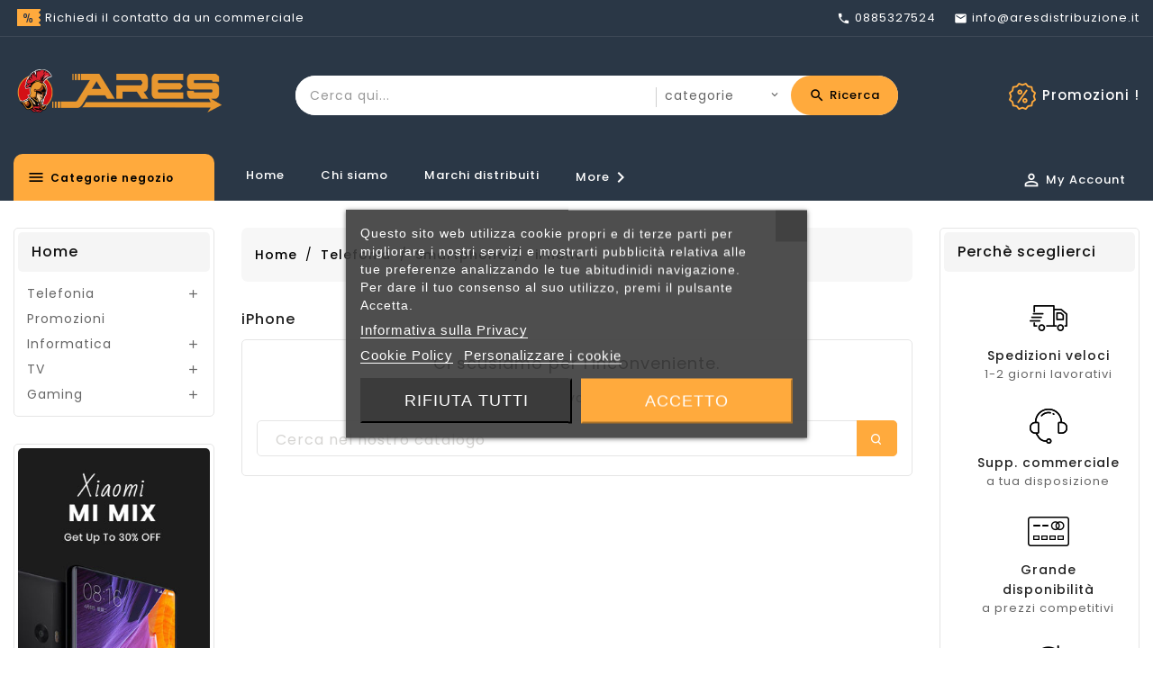

--- FILE ---
content_type: text/html; charset=utf-8
request_url: https://www.aresdistribuzione.it/21-iphone
body_size: 12901
content:
<!doctype html>
<html lang="it">

  <head>
    
      
  <meta charset="utf-8">


  <meta http-equiv="x-ua-compatible" content="ie=edge">



  <title>iPhone</title>
  <meta name="description" content="">
  <meta name="keywords" content="">
        <link rel="canonical" href="https://www.aresdistribuzione.it/21-iphone">
     
                  <link rel="alternate" href="https://www.aresdistribuzione.it/21-iphone" hreflang="it">
        



  <meta name="viewport" content="width=device-width, initial-scale=1">


<!-- TemplateTrip theme google font-->

	<link href="https://fonts.googleapis.com/css?family=Poppins:300,400,500,600,700" rel="stylesheet">
	 <script src="https://code.jquery.com/jquery-1.11.0.min.js"></script>

<!-- TemplateTrip theme google font-->



  <link rel="icon" type="image/vnd.microsoft.icon" href="/img/favicon.ico?1651851858">
  <link rel="shortcut icon" type="image/x-icon" href="/img/favicon.ico?1651851858">



    <link rel="stylesheet" href="https://www.aresdistribuzione.it/themes/PRS170_02/assets/css/theme.css" type="text/css" media="all">
  <link rel="stylesheet" href="https://www.aresdistribuzione.it/modules/lgcookieslaw/views/css/plugins/tooltipster/tooltipster.bundle.min.css" type="text/css" media="all">
  <link rel="stylesheet" href="https://www.aresdistribuzione.it/modules/lgcookieslaw/views/css/plugins/tooltipster/tooltipster.borderless.min.css" type="text/css" media="all">
  <link rel="stylesheet" href="https://www.aresdistribuzione.it/modules/lgcookieslaw/views/css/lgcookieslaw_1_1.css" type="text/css" media="all">
  <link rel="stylesheet" href="https://www.aresdistribuzione.it/modules/lgcookieslaw/views/css/front.css" type="text/css" media="all">
  <link rel="stylesheet" href="https://www.aresdistribuzione.it/themes/PRS170_02/modules/ttblocksearch/views/css/ttsearch.css" type="text/css" media="all">
  <link rel="stylesheet" href="https://www.aresdistribuzione.it/themes/PRS170_02/modules/ttproductcountdown/views/css/ttproductcountdown.css" type="text/css" media="all">
  <link rel="stylesheet" href="https://www.aresdistribuzione.it/themes/PRS170_02/modules/ttproductcountdown/views/css/themes/1.7/1-simple.css" type="text/css" media="all">
  <link rel="stylesheet" href="https://www.aresdistribuzione.it/themes/PRS170_02/modules/ttcategoryfeature/views/css/ttcategoryfeature.css" type="text/css" media="all">
  <link rel="stylesheet" href="https://www.aresdistribuzione.it/themes/PRS170_02/modules/ttmegamenu/views/css/front.css" type="text/css" media="all">
  <link rel="stylesheet" href="https://www.aresdistribuzione.it/js/jquery/ui/themes/base/minified/jquery-ui.min.css" type="text/css" media="all">
  <link rel="stylesheet" href="https://www.aresdistribuzione.it/js/jquery/ui/themes/base/minified/jquery.ui.theme.min.css" type="text/css" media="all">
  <link rel="stylesheet" href="https://www.aresdistribuzione.it/js/jquery/plugins/fancybox/jquery.fancybox.css" type="text/css" media="all">
  <link rel="stylesheet" href="https://www.aresdistribuzione.it/js/jquery/plugins/autocomplete/jquery.autocomplete.css" type="text/css" media="all">
  <link rel="stylesheet" href="https://www.aresdistribuzione.it/themes/PRS170_02/modules/ps_imageslider/css/homeslider.css" type="text/css" media="all">
  <link rel="stylesheet" href="https://www.aresdistribuzione.it/themes/PRS170_02/modules/ttcategoryslider/views/css/ttcategoryslider.css" type="text/css" media="all">
  <link rel="stylesheet" href="https://www.aresdistribuzione.it/themes/PRS170_02/assets/css/lightbox.css" type="text/css" media="all">
  <link rel="stylesheet" href="https://www.aresdistribuzione.it/themes/PRS170_02/assets/css/owl.carousel.min.css" type="text/css" media="all">
  <link rel="stylesheet" href="https://www.aresdistribuzione.it/themes/PRS170_02/assets/css/owl.theme.default.min.css" type="text/css" media="all">




  

  <script type="text/javascript">
        var baseDir = "https:\/\/www.aresdistribuzione.it\/";
        var disable_comment = "Il criterio non esiste per questo prodotto.";
        var moderation_active = 1;
        var prestashop = {"cart":{"products":[],"totals":{"total":{"type":"total","label":"Totale","amount":0,"value":"0,00\u00a0\u20ac"},"total_including_tax":{"type":"total","label":"Totale (tasse incl.)","amount":0,"value":"0,00\u00a0\u20ac"},"total_excluding_tax":{"type":"total","label":"Totale (tasse escl.)","amount":0,"value":"0,00\u00a0\u20ac"}},"subtotals":{"products":{"type":"products","label":"Totale parziale","amount":0,"value":"0,00\u00a0\u20ac"},"discounts":null,"shipping":{"type":"shipping","label":"Spedizione","amount":0,"value":"Gratis"},"tax":null},"products_count":0,"summary_string":"0 articoli","vouchers":{"allowed":0,"added":[]},"discounts":[],"minimalPurchase":0,"minimalPurchaseRequired":""},"currency":{"name":"Euro","iso_code":"EUR","iso_code_num":"978","sign":"\u20ac"},"customer":{"lastname":null,"firstname":null,"email":null,"birthday":null,"newsletter":null,"newsletter_date_add":null,"optin":null,"website":null,"company":null,"siret":null,"ape":null,"is_logged":false,"gender":{"type":null,"name":null},"addresses":[]},"language":{"name":"Italiano (Italian)","iso_code":"it","locale":"it-IT","language_code":"it","is_rtl":"0","date_format_lite":"d\/m\/Y","date_format_full":"d\/m\/Y H:i:s","id":1},"page":{"title":"","canonical":"https:\/\/www.aresdistribuzione.it\/21-iphone","meta":{"title":"iPhone","description":"","keywords":"","robots":"index"},"page_name":"category","body_classes":{"lang-it":true,"lang-rtl":false,"country-IT":true,"currency-EUR":true,"layout-both-columns":true,"page-category":true,"tax-display-enabled":true,"category-id-21":true,"category-iPhone":true,"category-id-parent-20":true,"category-depth-level-4":true},"admin_notifications":[]},"shop":{"name":"Ares Distribuzione","logo":"\/img\/ares-distribuzione-logo-1651757582.jpg","stores_icon":"\/img\/logo_stores.png","favicon":"\/img\/favicon.ico"},"urls":{"base_url":"https:\/\/www.aresdistribuzione.it\/","current_url":"https:\/\/www.aresdistribuzione.it\/21-iphone","shop_domain_url":"https:\/\/www.aresdistribuzione.it","img_ps_url":"https:\/\/www.aresdistribuzione.it\/img\/","img_cat_url":"https:\/\/www.aresdistribuzione.it\/img\/c\/","img_lang_url":"https:\/\/www.aresdistribuzione.it\/img\/l\/","img_prod_url":"https:\/\/www.aresdistribuzione.it\/img\/p\/","img_manu_url":"https:\/\/www.aresdistribuzione.it\/img\/m\/","img_sup_url":"https:\/\/www.aresdistribuzione.it\/img\/su\/","img_ship_url":"https:\/\/www.aresdistribuzione.it\/img\/s\/","img_store_url":"https:\/\/www.aresdistribuzione.it\/img\/st\/","img_col_url":"https:\/\/www.aresdistribuzione.it\/img\/co\/","img_url":"https:\/\/www.aresdistribuzione.it\/themes\/PRS170_02\/assets\/img\/","css_url":"https:\/\/www.aresdistribuzione.it\/themes\/PRS170_02\/assets\/css\/","js_url":"https:\/\/www.aresdistribuzione.it\/themes\/PRS170_02\/assets\/js\/","pic_url":"https:\/\/www.aresdistribuzione.it\/upload\/","pages":{"address":"https:\/\/www.aresdistribuzione.it\/indirizzo","addresses":"https:\/\/www.aresdistribuzione.it\/indirizzi","authentication":"https:\/\/www.aresdistribuzione.it\/login","cart":"https:\/\/www.aresdistribuzione.it\/carrello","category":"https:\/\/www.aresdistribuzione.it\/index.php?controller=category","cms":"https:\/\/www.aresdistribuzione.it\/index.php?controller=cms","contact":"https:\/\/www.aresdistribuzione.it\/contattaci","discount":"https:\/\/www.aresdistribuzione.it\/buoni-sconto","guest_tracking":"https:\/\/www.aresdistribuzione.it\/tracciatura-ospite","history":"https:\/\/www.aresdistribuzione.it\/cronologia-ordini","identity":"https:\/\/www.aresdistribuzione.it\/dati-personali","index":"https:\/\/www.aresdistribuzione.it\/","my_account":"https:\/\/www.aresdistribuzione.it\/account","order_confirmation":"https:\/\/www.aresdistribuzione.it\/conferma-ordine","order_detail":"https:\/\/www.aresdistribuzione.it\/index.php?controller=order-detail","order_follow":"https:\/\/www.aresdistribuzione.it\/segui-ordine","order":"https:\/\/www.aresdistribuzione.it\/ordine","order_return":"https:\/\/www.aresdistribuzione.it\/index.php?controller=order-return","order_slip":"https:\/\/www.aresdistribuzione.it\/buono-ordine","pagenotfound":"https:\/\/www.aresdistribuzione.it\/pagina-non-trovata","password":"https:\/\/www.aresdistribuzione.it\/recupero-password","pdf_invoice":"https:\/\/www.aresdistribuzione.it\/index.php?controller=pdf-invoice","pdf_order_return":"https:\/\/www.aresdistribuzione.it\/index.php?controller=pdf-order-return","pdf_order_slip":"https:\/\/www.aresdistribuzione.it\/index.php?controller=pdf-order-slip","prices_drop":"https:\/\/www.aresdistribuzione.it\/offerte","product":"https:\/\/www.aresdistribuzione.it\/index.php?controller=product","search":"https:\/\/www.aresdistribuzione.it\/ricerca","sitemap":"https:\/\/www.aresdistribuzione.it\/Mappa del sito","stores":"https:\/\/www.aresdistribuzione.it\/negozi","supplier":"https:\/\/www.aresdistribuzione.it\/fornitori","register":"https:\/\/www.aresdistribuzione.it\/login?create_account=1","order_login":"https:\/\/www.aresdistribuzione.it\/ordine?login=1"},"alternative_langs":{"it":"https:\/\/www.aresdistribuzione.it\/21-iphone"},"theme_assets":"\/themes\/PRS170_02\/assets\/","actions":{"logout":"https:\/\/www.aresdistribuzione.it\/?mylogout="},"no_picture_image":{"bySize":{"small_default":{"url":"https:\/\/www.aresdistribuzione.it\/img\/p\/it-default-small_default.jpg","width":80,"height":104},"cart_default":{"url":"https:\/\/www.aresdistribuzione.it\/img\/p\/it-default-cart_default.jpg","width":120,"height":156},"home_default":{"url":"https:\/\/www.aresdistribuzione.it\/img\/p\/it-default-home_default.jpg","width":219,"height":285},"medium_default":{"url":"https:\/\/www.aresdistribuzione.it\/img\/p\/it-default-medium_default.jpg","width":386,"height":502},"large_default":{"url":"https:\/\/www.aresdistribuzione.it\/img\/p\/it-default-large_default.jpg","width":870,"height":1131}},"small":{"url":"https:\/\/www.aresdistribuzione.it\/img\/p\/it-default-small_default.jpg","width":80,"height":104},"medium":{"url":"https:\/\/www.aresdistribuzione.it\/img\/p\/it-default-home_default.jpg","width":219,"height":285},"large":{"url":"https:\/\/www.aresdistribuzione.it\/img\/p\/it-default-large_default.jpg","width":870,"height":1131},"legend":""}},"configuration":{"display_taxes_label":true,"is_catalog":true,"show_prices":false,"opt_in":{"partner":false},"quantity_discount":{"type":"discount","label":"Sconto"},"voucher_enabled":0,"return_enabled":0},"field_required":[],"breadcrumb":{"links":[{"title":"Home","url":"https:\/\/www.aresdistribuzione.it\/"},{"title":"Telefonia","url":"https:\/\/www.aresdistribuzione.it\/19-telefonia"},{"title":"Smartphone","url":"https:\/\/www.aresdistribuzione.it\/20-smartphone"},{"title":"iPhone","url":"https:\/\/www.aresdistribuzione.it\/21-iphone"}],"count":4},"link":{"protocol_link":"https:\/\/","protocol_content":"https:\/\/"},"time":1769212438,"static_token":"bc27a5b9503e1d33b1228c9148092a76","token":"618a010a48f94eaa1bb504ab34be7340"};
        var productcomment_added = "Grazie per la tua recensione Il tuo commento \u00e8 stato aggiunto!";
        var productcomment_added_moderation = "Grazie per la tua recensione Sar\u00e0 disponibile una volta approvato da un moderatore.";
        var productcomments_controller_url = "https:\/\/www.aresdistribuzione.it\/module\/ttproductcomments\/default";
        var productcomments_url_rewrite = "1";
        var search_url = "https:\/\/www.aresdistribuzione.it\/ricerca";
        var secure_key = "3262c059cf3d15b167c3a1e96b6ca32c";
      </script>



  
<script type="text/javascript">
    var lgcookieslaw_consent_mode = 0;
    var lgcookieslaw_banner_url_ajax_controller = "https://www.aresdistribuzione.it/module/lgcookieslaw/ajax";     var lgcookieslaw_cookie_values = null;     var lgcookieslaw_saved_preferences = 0;
    var lgcookieslaw_ajax_calls_token = "d396d2f048d93990bf2abbf7c6a4ac0b";
    var lgcookieslaw_reload = 1;
    var lgcookieslaw_block_navigation = 0;
    var lgcookieslaw_banner_position = 3;
    var lgcookieslaw_show_fixed_button = 0;
    var lgcookieslaw_save_user_consent = 1;
    var lgcookieslaw_reject_cookies_when_closing_banner = 0;
</script>

<script type="text/javascript">
        var ttpc_labels = ['days', 'hours', 'minutes', 'seconds'];
    var ttpc_labels_lang = {
        'days': 'days',
        'hours': 'hours',
        'minutes': 'minutes',
        'seconds': 'seconds'
    };
        var ttpc_show_weeks = 0;
</script><script type="text/javascript">
//<![CDATA[
			var notShowPrice = !Boolean();
		var pageName = 'category';
		var psVersion17 = Boolean(1);
	var hidePriceConfig = '{\"approve_customer\":\"1\",\"send_mail_after_reg_to_admin\":\"1\",\"employee_2_1\":false,\"employee_4_1\":\"on\",\"group_4_1\":false,\"auto_approve_group_4_1\":false,\"group_5_1\":false,\"auto_approve_group_5_1\":false,\"group_6_1\":false,\"auto_approve_group_6_1\":false,\"group_7_1\":false,\"auto_approve_group_7_1\":false,\"send_mail_after_approve_to_customer\":\"1\",\"allow_choose_custom_group_to_customer\":\"0\",\"custom_group_position\":\"1\",\"custom_group_select_type\":\"0\",\"show_product_list_box\":\"0\",\"show_product_detail_box\":\"1\",\"show_upload_button\":\"1\",\"upload_file_required\":\"1\",\"upload_file_allowed_files\":\"jpg,png,pdf\",\"upload_file_max_file_size\":\"10\",\"upload_file_position\":\"2\",\"text_not_authorized_pl\":{\"1\":\"Per visualizzare i prezzi {REGISTRATION}\"},\"link_text_pl\":{\"1\":\"REGISTRATI ORA\"},\"text_not_authorized_pd\":{\"1\":\"Per visualizzare i prezzi {REGISTRATION}\"},\"link_text_pd\":{\"1\":\"REGISTRATI ORA\"},\"upload_file_label\":{\"1\":\"Visura camerale\"},\"upload_file_description\":{\"1\":\"Visura aggiornata degli ultimi 90 giorni\"},\"background_color_pl\":\"#ffaa3d\",\"text_color_pl\":\"#ffffff\",\"text_size_pl\":\"13\",\"show_borders_pl\":\"0\",\"border_radius_pl\":\"1\",\"background_color_pd\":\"#ffaa3d\",\"text_color_pd\":\"#ffffff\",\"text_size_pd\":\"16\",\"show_borders_pd\":\"0\",\"border_radius_pd\":\"1\",\"product_detail_position\":\"0\",\"product_list_position\":\"0\"}';
	var langId = '1';
	var registrationLink = 'https://www.aresdistribuzione.it/login?create_account=1';
	var defaultCustomerGroup = '1';
	var accountHaveToBeApprove = 'Il tuo account deve essere approvato dall\&#039;amministratore, prima che tu possa accedere al sito.';
//]]>
</script>



    
  </head>

  <body id="category" class="lang-it country-it currency-eur layout-both-columns page-category tax-display-enabled category-id-21 category-iphone category-id-parent-20 category-depth-level-4">

    
      
    

    <main>
      
                 
	 <div id="page">
      <header id="header">
        
          
  <div class="header-banner">
    
  </div>


  <nav class="header-nav">
	<div class="hidden-sm-down top-nav">
		<div class="left-nav">
			<div class="container">
					<div id="ttcmsheader">
	  <div class="ttheader-service"><a href="https://www.aresdistribuzione.it/contattaci" style="color:#fff;">Richiedi il contatto da un commerciale</a></div>
	</div>
<div id="_desktop_contact_link">
  <div id="contact-link">
    <ul>
              <li class="contact">
        <i class="material-icons">&#xE0B0;</i>
                <span>0885327524</span>
        </li>
                    <li class="email">
        <i class="material-icons">&#xE0BE;</i>
                <span>info@aresdistribuzione.it</span>
        </li>
          </ul>
  </div>
</div>

			</div>
		</div>

	</div>
  </nav>


<div class="full-header">
		<div class="right-nav">
			<div class="container">
				<div class="col-md-2 hidden-sm-down" id="_desktop_logo">
									<a href="https://www.aresdistribuzione.it/">
					   <img class="logo img-responsive" src="/img/ares-distribuzione-logo-1651757582.jpg" alt="Ares Distribuzione" width="250" height="60">
					</a>
			 			</div>
				<div class="top-logo" id="_mobile_logo"></div>
					<div id="ttcmsheaderservices">
	  <div class="ttheaderservice-content"><a href="https://www.aresdistribuzione.it/39-promozioni" style="color:#fff;">Promozioni !</a></div>
	</div>
<!-- Block search module TOP -->

<div id="search_block_top"  class="col-sm-5">
	<form id="searchbox" method="get" action="https://www.aresdistribuzione.it/ricerca">
       <div class="ttsearch-main">
		<input type="hidden" name="controller" value="search">
		<input type="hidden" name="orderby" value="position" />
		<input type="hidden" name="orderway" value="desc" />
		<input class="search_query form-control" type="text" id="search_query_top" name="s" placeholder="Cerca qui..." value="" />
		<div class="select-wrapper">
        <select id="search_category" name="search_category" class="form-control">
            <option value="all">categorie</option>
            <option value="19">&nbsp&nbspTelefonia</option><option value="39">&nbsp&nbspPromozioni</option><option value="25">&nbsp&nbspInformatica</option><option value="30">&nbsp&nbspTV</option><option value="32">&nbsp&nbspGaming</option>   
        </select>
		</div>
		<div id="tt_url_ajax_search" style="display:none">
		<input type="hidden" value="https://www.aresdistribuzione.it/modules/ttblocksearch/controller_ajax_search.php" class="url_ajax" />
		</div>
		</div>
		<button type="submit" name="submit_search" class="btn btn-default button-search">
			<span>Ricerca</span>
		</button>
	</form>
	</div>

<script type="text/javascript">
var limit_character = "<p class='limit'>Numero di caratteri 3</p>";
var close_text = "vicina";
</script>
<!-- /Block search module TOP -->

			</div>
		</div>
		<div class="position-static">
			<div class="container">
				<!-- Module Megamenu-->
<div class="container_tt_megamenu col-sm-3">
<div id="tt-menu-horizontal" class="tt-menu-horizontal clearfix">
	<div class="title-menu-mobile"><span>Categorie negozio</span><i class="material-icons">&#xE5D2;</i></div>
	<div class="main-menu text-capitalize">
	<ul class="menu-content">
									<li class="level-1 parent "><a class="ttinnermenu" href="https://www.aresdistribuzione.it/19-telefonia"><i class="material-icons">smartphone</i><span class="catagory">Telefonia</span></a><span class="icon-drop-mobile"></span><ul class="menu-dropdown cat-drop-menu tt-sub-left"><li class="level-2 parent "><a class="ttinnermenu" href="https://www.aresdistribuzione.it/20-smartphone"><span class="catagory">Smartphone</span></a><span class="icon-drop-mobile"></span><ul class="menu-dropdown cat-drop-menu "><li class="level-3 "><a class="ttinnermenu" href="https://www.aresdistribuzione.it/21-iphone"><span class="catagory">iPhone</span></a></li></ul></li><li class="level-2 "><a class="ttinnermenu" href="https://www.aresdistribuzione.it/22-tablet"><span class="catagory">Tablet</span></a></li><li class="level-2 "><a class="ttinnermenu" href="https://www.aresdistribuzione.it/23-airpods"><span class="catagory">AirPods</span></a></li><li class="level-2 "><a class="ttinnermenu" href="https://www.aresdistribuzione.it/24-accessori-telefonia"><span class="catagory">Accessori telefonia</span></a></li></ul></li>
												<li class="level-1 parent "><a class="ttinnermenu" href="https://www.aresdistribuzione.it/25-informatica"><i class="material-icons">computer</i><span class="catagory">Informatica</span></a><span class="icon-drop-mobile"></span><ul class="menu-dropdown cat-drop-menu tt-sub-left"><li class="level-2 "><a class="ttinnermenu" href="https://www.aresdistribuzione.it/26-pc-e-notebook"><span class="catagory">Pc e Notebook</span></a></li><li class="level-2 "><a class="ttinnermenu" href="https://www.aresdistribuzione.it/27-accessori-pc-e-notebook"><span class="catagory">Accessori Pc e notebook</span></a></li><li class="level-2 "><a class="ttinnermenu" href="https://www.aresdistribuzione.it/28-hard-disk-ssd"><span class="catagory">Hard Disk / SSD</span></a></li><li class="level-2 "><a class="ttinnermenu" href="https://www.aresdistribuzione.it/29-hard-disk-esterni"><span class="catagory">Hard disk esterni</span></a></li></ul></li>
												<li class="level-1 parent "><a class="ttinnermenu" href="https://www.aresdistribuzione.it/30-tv"><i class="material-icons">tv</i><span class="catagory">TV</span></a><span class="icon-drop-mobile"></span><ul class="menu-dropdown cat-drop-menu tt-sub-left"><li class="level-2 "><a class="ttinnermenu" href="https://www.aresdistribuzione.it/31-accessori-tv"><span class="catagory">Accessori TV</span></a></li></ul></li>
												<li class="level-1 parent "><a class="ttinnermenu" href="https://www.aresdistribuzione.it/32-gaming"><i class="material-icons">videogame_asset</i><span class="catagory">Gaming</span></a><span class="icon-drop-mobile"></span><ul class="menu-dropdown cat-drop-menu tt-sub-left"><li class="level-2 parent "><a class="ttinnermenu" href="https://www.aresdistribuzione.it/33-console"><span class="catagory">Console</span></a><span class="icon-drop-mobile"></span><ul class="menu-dropdown cat-drop-menu "><li class="level-3 "><a class="ttinnermenu" href="https://www.aresdistribuzione.it/34-xbox"><span class="catagory">XBOX</span></a></li><li class="level-3 "><a class="ttinnermenu" href="https://www.aresdistribuzione.it/35-playstation"><span class="catagory">Playstation</span></a></li><li class="level-3 "><a class="ttinnermenu" href="https://www.aresdistribuzione.it/36-nintendo-switch"><span class="catagory">Nintendo Switch</span></a></li></ul></li><li class="level-2 "><a class="ttinnermenu" href="https://www.aresdistribuzione.it/37-giochi"><span class="catagory">Giochi</span></a></li><li class="level-2 "><a class="ttinnermenu" href="https://www.aresdistribuzione.it/38-accessori-console"><span class="catagory">Accessori console</span></a></li></ul></li>
															<li class="level-1 ">
					<a href="https://www.aresdistribuzione.it/39-promozioni" class="ttinnermenu">
											<i class="material-icons">local_offer</i>
										<span class="catagory">Promozioni</span>
										</a>
					<span class="icon-drop-mobile"></span>
									</li>
										</ul>
	<div class="js-top-menu-bottom">
	  <div id="_mobile_currency_selector"></div>
	  <div id="_mobile_language_selector"></div>
	  <div id="_mobile_contact_link"></div>
	</div>
</div>
</div>
</div>

<script>
$(document).ready(function() {
var max_link = 9;
var items = $('.tt-menu-horizontal li.level-1');
var surplus = items.slice(max_link, items.length);
var more_info = "Di Più";

surplus.wrapAll('<li class="more_menu level-1"><ul class="menu-dropdown cat-drop-menu">');
$('#tt-menu-horizontal .menu-content .more_menu').prepend('<a href="#" class="dropdown-item">'+more_info+'<span class="blog-nav-dot blog-detail-dot"></span></a>');
$(window).resize(function() {
		if($( window ).width() > 992) {	
			$('.more_menu .menu-dropdown li').addClass('level-2').removeClass('level-1');
		}
	});

    $(window).resize();
	
var ttcat_count = $('.more_menu ul > li.level-2 .CAT').length;
if (ttcat_count > 2) {
	$('.more_menu > ul').addClass('tt-sub-auto');
}	
$(".container_tt_megamenu").css("display", "inline-block");
});


</script>
<!-- /Module Megamenu --><!-- Block Top links module -->
<div id="tttop-link-block">
	<h3 class="title_block ">Best in offer</h3>
	<ul id="tttoplink" class="block_content">
		<li class="tttoplink tthome">
			<a title="home" href="https://www.aresdistribuzione.it/">Home</a>
		</li>
			 
			<li class="tttoplink">
				<a href="https://www.aresdistribuzione.it/content/4-chi-siamo" title="Chi siamo" >Chi siamo</a></li>
					 
			<li class="tttoplink">
				<a href="https://www.aresdistribuzione.it/brands" title="Marchi distribuiti" >Marchi distribuiti</a></li>
					 
			<li class="tttoplink">
				<a href="https://www.aresdistribuzione.it/contattaci" title="Contattaci" >Contattaci</a></li>
				</ul>
</div>
<!-- /Block Top links module -->
<script>
$(document).ready(function() {
if($(document).width() <= 1600){
var max_link = 3;
}  
else if ($(document).width() >= 1600){
var max_link = 8;
}
var more_info = "More";
var items = $('#tttop-link-block ul li');
var surplus = items.slice(max_link, items.length);
    surplus.wrapAll('<li class="more_menu tttoplink"><ul class="top-link clearfix">');
    $('.more_menu').prepend('<a href="#" class="level-top">'+more_info+'<i class="material-icons icon">&#xE5CC;</i> </a>');
    $('.more_menu').mouseover(function() {
        $(this).children('ul').addClass('shown-link');
		$('body').addClass('slink-open');
    })
    $('.more_menu').mouseout(function() {
        $(this).children('ul').removeClass('shown-link');
		$('body').removeClass('slink-open');
    });
});
$(window).resize();
</script>
<div id="_desktop_user_info" class="col-sm-2">
<div class="ttuserheading">
<i class="material-icons user">&#xE7FF;</i>
<span class="myaccount">My Account</span>
</div>	
  <ul class="user-info">
          <li><a
        href="https://www.aresdistribuzione.it/account"
        title="Accedi al tuo account cliente"
        rel="nofollow"
      >
        <i class="material-icons user">&#xE7FF;</i>
        <span class="hidden-sm-down">Accedi</span>
      </a></li>
    	  
      
  </ul>
</div>

			 </div>
		</div>
		
</div>

	<div class="header-top">
		<div class="container">
			<div class="hidden-md-up text-sm-center mobile">
					<div id="mobile_menu">
						<div class="float-xs-left" id="menu-icon">
							<i class="material-icons">&#xE5D2;</i>
						</div>
						<div class="float-xs-right" id="_mobile_cart"></div>
						<div class="float-xs-right" id="_mobile_user_info"></div>
					</div>
					<div id="mobile_top_menu_wrapper" class="row hidden-md-up" style="display:none;">
					<div class="js-top-menu mobile" id="_mobile_top_menu"></div>

			  </div>
					<div class="clearfix"></div>
				 </div>
				<div class="clearfix"></div>
		</div>
	</div>


<div class="newsletter-pop">

</div>
        
      </header>
	  	
      
        
<aside id="notifications">
  <div class="container">
    
    
    
      </div>
</aside>
      

      <section id="wrapper">
        
        <div class="container">
          
            <div id="left-column" class="col-xs-12 col-sm-4 col-md-3">
                              

<div class="block-categories">
<div class="title clearfix hidden-md-up" data-target="#categories" data-toggle="collapse">
    <span class="h3">categorie</span>
    <span class="float-xs-right">
      <span class="navbar-toggler collapse-icons">
        <i class="material-icons add">&#xE145;</i>
        <i class="material-icons remove">&#xE15B;</i>
      </span>
    </span>
  </div>
  <ul id="categories" class="category-top-menu collapse toggle">
    <li><a class="h6" href="https://www.aresdistribuzione.it/2-home">Home</a></li>
    <li>
  <ul class="category-sub-menu"><li data-depth="0"><a href="https://www.aresdistribuzione.it/19-telefonia">Telefonia</a><div class="navbar-toggler collapse-icons" data-toggle="collapse" data-target="#exCollapsingNavbar19"><i class="material-icons add">&#xE145;</i><i class="material-icons remove">&#xE15B;</i></div><div class="collapse" id="exCollapsingNavbar19">
  <ul class="category-sub-menu"><li data-depth="1"><a class="category-sub-link" href="https://www.aresdistribuzione.it/20-smartphone">Smartphone</a><span class="arrows" data-toggle="collapse" data-target="#exCollapsingNavbar20"><i class="material-icons arrow-right">&#xE145;</i><i class="material-icons arrow-down">&#xE15B;</i></span><div class="collapse" id="exCollapsingNavbar20">
  <ul class="category-sub-menu"><li data-depth="2"><a class="category-sub-link" href="https://www.aresdistribuzione.it/21-iphone">iPhone</a></li></ul></div></li><li data-depth="1"><a class="category-sub-link" href="https://www.aresdistribuzione.it/22-tablet">Tablet</a></li><li data-depth="1"><a class="category-sub-link" href="https://www.aresdistribuzione.it/23-airpods">AirPods</a></li><li data-depth="1"><a class="category-sub-link" href="https://www.aresdistribuzione.it/24-accessori-telefonia">Accessori telefonia</a></li></ul></div></li><li data-depth="0"><a href="https://www.aresdistribuzione.it/39-promozioni">Promozioni</a></li><li data-depth="0"><a href="https://www.aresdistribuzione.it/25-informatica">Informatica</a><div class="navbar-toggler collapse-icons" data-toggle="collapse" data-target="#exCollapsingNavbar25"><i class="material-icons add">&#xE145;</i><i class="material-icons remove">&#xE15B;</i></div><div class="collapse" id="exCollapsingNavbar25">
  <ul class="category-sub-menu"><li data-depth="1"><a class="category-sub-link" href="https://www.aresdistribuzione.it/26-pc-e-notebook">Pc e Notebook</a></li><li data-depth="1"><a class="category-sub-link" href="https://www.aresdistribuzione.it/27-accessori-pc-e-notebook">Accessori Pc e notebook</a></li><li data-depth="1"><a class="category-sub-link" href="https://www.aresdistribuzione.it/28-hard-disk-ssd">Hard Disk / SSD</a></li><li data-depth="1"><a class="category-sub-link" href="https://www.aresdistribuzione.it/29-hard-disk-esterni">Hard disk esterni</a></li></ul></div></li><li data-depth="0"><a href="https://www.aresdistribuzione.it/30-tv">TV</a><div class="navbar-toggler collapse-icons" data-toggle="collapse" data-target="#exCollapsingNavbar30"><i class="material-icons add">&#xE145;</i><i class="material-icons remove">&#xE15B;</i></div><div class="collapse" id="exCollapsingNavbar30">
  <ul class="category-sub-menu"><li data-depth="1"><a class="category-sub-link" href="https://www.aresdistribuzione.it/31-accessori-tv">Accessori TV</a></li></ul></div></li><li data-depth="0"><a href="https://www.aresdistribuzione.it/32-gaming">Gaming</a><div class="navbar-toggler collapse-icons" data-toggle="collapse" data-target="#exCollapsingNavbar32"><i class="material-icons add">&#xE145;</i><i class="material-icons remove">&#xE15B;</i></div><div class="collapse" id="exCollapsingNavbar32">
  <ul class="category-sub-menu"><li data-depth="1"><a class="category-sub-link" href="https://www.aresdistribuzione.it/33-console">Console</a><span class="arrows" data-toggle="collapse" data-target="#exCollapsingNavbar33"><i class="material-icons arrow-right">&#xE145;</i><i class="material-icons arrow-down">&#xE15B;</i></span><div class="collapse" id="exCollapsingNavbar33">
  <ul class="category-sub-menu"><li data-depth="2"><a class="category-sub-link" href="https://www.aresdistribuzione.it/34-xbox">XBOX</a></li><li data-depth="2"><a class="category-sub-link" href="https://www.aresdistribuzione.it/35-playstation">Playstation</a></li><li data-depth="2"><a class="category-sub-link" href="https://www.aresdistribuzione.it/36-nintendo-switch">Nintendo Switch</a></li></ul></div></li><li data-depth="1"><a class="category-sub-link" href="https://www.aresdistribuzione.it/37-giochi">Giochi</a></li><li data-depth="1"><a class="category-sub-link" href="https://www.aresdistribuzione.it/38-accessori-console">Accessori console</a></li></ul></div></li></ul></li>
  </ul>
</div>
<div id="search_filters_wrapper" class="hidden-sm-down">
  <div id="search_filter_controls" class="hidden-md-up">
      <span id="_mobile_search_filters_clear_all"></span>
      <button class="btn btn-secondary ok">
        <i class="material-icons rtl-no-flip">&#xE876;</i>
        ok
      </button>
  </div>
  
</div>
<div class="ttleftbanner">
	<a href="http://www.prestashop.com/" title="PrestaShop"><img src="https://www.aresdistribuzione.it/modules/ttadvertising/img/advertising-s1.jpg" alt="PrestaShop" title="PrestaShop" width="285" height="415" /></a>
</div>
	<div id="ttcmstestimonial">
	<h1 class="h1 products-section-title">Testimonial</h1>
	<div class="title clearfix hidden-md-up" data-target="#tttestimonial" data-toggle="collapse">
		<span class="h3">Testimonial</span>
		<span class="float-xs-right">
		<span class="navbar-toggler collapse-icons">
		<i class="material-icons add">&#xE145;</i>
		<i class="material-icons remove">&#xE15B;</i>
		</span>
		</span>
	</div>
	  <div id="tttestimonial" class="tttestimonial collapse toggle">
<div class="tttestimonial-content">
<div class="tttestimonial-inner">
<ul id="tttestimonial-carousel" class="tt-carousel"><li>
<div class="testimonial-image"><img src="https://www.aresdistribuzione.it/img/cms/Nuovo%20progetto(1).jpg" width="80" height="80" alt="Nuovo progetto(1).jpg" /></div>
<div class="testimonial-content">
<div class="testimonial-user-title">
<h4>Giuseppe M.</h4>
</div>
<div class="testimonial-desc">
<p>Sono il titolare di un negozio di cellulari. Ares è il mio distributore di fiducia da oltre 10 anni. Non lo cambierei per nessun altro!</p>
</div>
</div>
</li>
<li>
<div class="testimonial-image"><img src="https://www.aresdistribuzione.it/img/cms/Nuovo%20progetto(2).jpg" width="80" height="80" alt="Nuovo progetto(2).jpg" /></div>
<div class="testimonial-content">
<div class="testimonial-user-title">
<h4>Sara F.</h4>
</div>
<div class="testimonial-desc">
<p>Vendo su Amazon prodotti di elettronica da ormai diversi anni. Ares è il partner perfetto per il mio business</p>
</div>
</div>
</li>
<li>
<div class="testimonial-image"><img src="https://www.aresdistribuzione.it/img/cms/Nuovo%20progetto.jpg" width="80" height="80" alt="Nuovo progetto.jpg" /></div>
<div class="testimonial-content">
<div class="testimonial-user-title">
<h4>Maurizio S.</h4>
</div>
<div class="testimonial-desc">
<p>La mia azienda collabora con Ares da 3 anni, sono precisi e puntuali nelle consegne. Consiglio!</p>
</div>
</div>
</li>
</ul></div>
</div>
</div>
	</div>

                          </div>
          

          
            <div id="content-wrapper" class="left-column right-column col-sm-4 col-md-6">
				
		<nav data-depth="4" class="breadcrumb hidden-sm-down">
  <ol itemscope itemtype="http://schema.org/BreadcrumbList">
    
              
          <li itemprop="itemListElement" itemscope itemtype="http://schema.org/ListItem">
            <a itemprop="item" href="https://www.aresdistribuzione.it/">
              <span itemprop="name">Home</span>
            </a>
            <meta itemprop="position" content="1">
          </li>
        
              
          <li itemprop="itemListElement" itemscope itemtype="http://schema.org/ListItem">
            <a itemprop="item" href="https://www.aresdistribuzione.it/19-telefonia">
              <span itemprop="name">Telefonia</span>
            </a>
            <meta itemprop="position" content="2">
          </li>
        
              
          <li itemprop="itemListElement" itemscope itemtype="http://schema.org/ListItem">
            <a itemprop="item" href="https://www.aresdistribuzione.it/20-smartphone">
              <span itemprop="name">Smartphone</span>
            </a>
            <meta itemprop="position" content="3">
          </li>
        
              
          <li itemprop="itemListElement" itemscope itemtype="http://schema.org/ListItem">
            <a itemprop="item" href="https://www.aresdistribuzione.it/21-iphone">
              <span itemprop="name">iPhone</span>
            </a>
            <meta itemprop="position" content="4">
          </li>
        
          
  </ol>
</nav>
	

              
              
  <section id="main">
	<input id="carttoken" name="carttoken" value="https://www.aresdistribuzione.it/carrello" type="hidden">
    <input id="tokenid" name="tokenid" value="bc27a5b9503e1d33b1228c9148092a76" type="hidden">

    
    <div id="js-product-list-header">
            <div class="block-category card card-block">
            			<h1 class="h1 title-category">iPhone</h1>
			        </div>
    	
	</div>


    <section id="products">
      
        <div id="js-product-list-top"></div>


      <div id="js-product-list">

        <div id="js-product-list-top"></div>
        <div id="js-product-list">
          <section id="content" class="page-content page-not-found">
  

    <h4>Ci scusiamo per l'inconveniente.</h4>
    <p>Prova a fare nuovamente la ricerca</p>

    
      <!-- Block search module TOP -->
<div id="search_widget" class="search-widget" data-search-controller-url="//www.aresdistribuzione.it/ricerca">
	<span class="ttsearch_button">
		<i class="material-icons search">&#xE8B6;</i>
	</span>
	<div class="ttsearchtoggle">
	<form method="get" action="//www.aresdistribuzione.it/ricerca">
		<input type="hidden" name="controller" value="search">
		<input type="text" name="s" id="search_query_top" value="" placeholder="Cerca nel nostro catalogo" aria-label="Ricerca">
		<button type="submit">
			<i class="material-icons search">&#xE8B6;</i>
      <span class="hidden-xl-down">Ricerca</span>
		</button>
	</form>
	</div>
</div>
<!-- /Block search module TOP -->

    

    
      
    

  
</section>
        </div>
        <div id="js-product-list-bottom"></div>

     </div>


  <div id="js-product-list-bottom"></div>


          </section>

  </section>

              
            </div>
          

          
            <div id="right-column" class="col-xs-12 col-sm-4 col-md-3">
                              <div id="ttcmsservices">
<h1 class="h1 products-section-title">Perchè sceglierci</h1>
<div class="title clearfix hidden-md-up" data-target="#service" data-toggle="collapse">
    <span class="h3">Perchè sceglierci</span>
    <span class="float-xs-right">
      <span class="navbar-toggler collapse-icons">
 	 <i class="material-icons add">&#xE145;</i>
            <i class="material-icons remove">&#xE15B;</i>
  </span>
    </span>
  </div>
    <div id="service" class="collapse toggle rightcolumn-toggle">
  <div class="ttcmsservice">
<div class="ttshipping">
<div class="ttshipping_img service-icon"></div>
<div class="service-content">
<div class="service-title">Spedizioni veloci</div>
<div class="service-desc">1-2 giorni lavorativi</div>
</div>
</div>
<div class="ttsupport">
<div class="ttsupport_img service-icon"></div>
<div class="service-content">
<div class="service-title">Supp. commerciale</div>
<div class="service-desc">a tua disposizione</div>
</div>
</div>
<div class="ttsaving">
<div class="ttsaving_img service-icon"></div>
<div class="service-content">
<div class="service-title">Grande disponibilità</div>
<div class="service-desc">a prezzi competitivi</div>
</div>
</div>
<div class="ttmoney">
<div class="ttmoney_img service-icon"></div>
<div class="service-content">
<div class="service-title">Garanzia 12 mesi</div>
<div class="service-desc">resi facili e veloci</div>
</div>
</div>
</div>
  </div>
</div>
	<div id="ttcmsrightbanner" class="col-sm-4">
	  <div class="ttrightbannerblock">
<div class="ttrightbanner-rows1">
<div class="ttrightanner1 ttbanners col-xs-12 col-sm-12">
<div class="ttrightbanner-img"><a href="#"><img src="../img/cms/right-banner-01.jpg" alt="right-banner-01.jpg" width="300" height="550" /></a></div>
</div>
</div>
</div>
	</div>

                          </div>
          
        </div>
        
      </section>

      <footer id="footer">
        
          <div class="footer-top">
<div class="container">
<div class="row">
    
      
    
  </div>
  </div>
</div>
<div class="footer-container">
  <div class="container">
    <div class="row">
      
        	<div id="ttcmsfooter" class="col-md-2 links">
	  <p><img src="/img/ares-distribuzione-logo-1651757582.jpg" alt="" width="233" height="50" /></p>
	</div>
<div class="col-md-7 linklist links">
  <div class="row">
      <div class="col-md-4 wrapper">
      <h3 class="h3 hidden-sm-down">Prodotti</h3>
            <div class="title clearfix hidden-md-up" data-target="#footer_sub_menu_73255" data-toggle="collapse">
        <span class="h3">Prodotti</span>
        <span class="float-xs-right">
          <span class="navbar-toggler collapse-icons">
            <i class="material-icons add">&#xE145;</i>
            <i class="material-icons remove">&#xE15B;</i>
          </span>
        </span>
      </div>
      <ul id="footer_sub_menu_73255" class="collapse">
                  <li>
            <a
                id="link-custom-page-telefonia-1"
                class="custom-page-link"
                href="https://www.aresdistribuzione.it/19-telefonia"
                title=""
								>
              Telefonia
            </a>
          </li>
                  <li>
            <a
                id="link-custom-page-informatica-1"
                class="custom-page-link"
                href="https://www.aresdistribuzione.it/25-informatica"
                title=""
								>
              Informatica
            </a>
          </li>
                  <li>
            <a
                id="link-custom-page-tv-1"
                class="custom-page-link"
                href="https://www.aresdistribuzione.it/30-tv"
                title=""
								>
              TV
            </a>
          </li>
                  <li>
            <a
                id="link-custom-page-gaming-1"
                class="custom-page-link"
                href="https://www.aresdistribuzione.it/32-gaming"
                title=""
								>
              Gaming
            </a>
          </li>
                  <li>
            <a
                id="link-custom-page-promozioni-1"
                class="custom-page-link"
                href="https://www.aresdistribuzione.it/39-promozioni"
                title=""
								>
              Promozioni
            </a>
          </li>
              </ul>
    </div>
      <div class="col-md-4 wrapper">
      <h3 class="h3 hidden-sm-down">La nostra azienda</h3>
            <div class="title clearfix hidden-md-up" data-target="#footer_sub_menu_49265" data-toggle="collapse">
        <span class="h3">La nostra azienda</span>
        <span class="float-xs-right">
          <span class="navbar-toggler collapse-icons">
            <i class="material-icons add">&#xE145;</i>
            <i class="material-icons remove">&#xE15B;</i>
          </span>
        </span>
      </div>
      <ul id="footer_sub_menu_49265" class="collapse">
                  <li>
            <a
                id="link-cms-page-3-2"
                class="cms-page-link"
                href="https://www.aresdistribuzione.it/content/3-termini-e-condizioni-di-uso"
                title="I nostri termini e condizioni d&#039;uso"
								>
              Termini e condizioni d&#039;uso
            </a>
          </li>
                  <li>
            <a
                id="link-cms-page-4-2"
                class="cms-page-link"
                href="https://www.aresdistribuzione.it/content/4-chi-siamo"
                title="Ares distribuzione è un&#039;azienda di distribuzione impegnata nel settore dell&#039;elettronica di consumo. Proponici la tua sfida e mettici alla prova! Capirai il motivo per cui i nostri clienti e fornitori hanno scelto noi"
								>
              Chi siamo
            </a>
          </li>
                  <li>
            <a
                id="link-cms-page-6-2"
                class="cms-page-link"
                href="https://www.aresdistribuzione.it/content/6-trattamento-dei-dati-personali-e-privacy"
                title=""
								>
              Trattamento dei dati personali e Privacy
            </a>
          </li>
                  <li>
            <a
                id="link-cms-page-7-2"
                class="cms-page-link"
                href="https://www.aresdistribuzione.it/content/7-cookies-policy"
                title=""
								>
              Cookies Policy
            </a>
          </li>
                  <li>
            <a
                id="link-static-page-contact-2"
                class="cms-page-link"
                href="https://www.aresdistribuzione.it/contattaci"
                title="Si può usare il nostro modulo per contattarci"
								>
              Contattaci
            </a>
          </li>
              </ul>
    </div>
    </div>
</div>
<div id="block_myaccount_infos" class="col-md-2 links">
  <h3 class="myaccount-title hidden-sm-down">
    <a class="" href="https://www.aresdistribuzione.it/account" rel="nofollow">
      Il tuo account
    </a>
  </h3>
  <div class="title clearfix hidden-md-up" data-target="#footer_account_list" data-toggle="collapse">
    <span class="h3">Il tuo account</span>
    <span class="float-xs-right">
      <span class="navbar-toggler collapse-icons">
        <i class="material-icons add">&#xE145;</i>
        <i class="material-icons remove">&#xE15B;</i>
      </span>
    </span>
  </div>
  <ul class="account-list collapse" id="footer_account_list">
            <li>
          <a href="https://www.aresdistribuzione.it/dati-personali" title="Informazioni personali" rel="nofollow">
            Informazioni personali
          </a>
        </li>
            <li>
          <a href="https://www.aresdistribuzione.it/cronologia-ordini" title="Ordini" rel="nofollow">
            Ordini
          </a>
        </li>
            <li>
          <a href="https://www.aresdistribuzione.it/buono-ordine" title="Note di credito" rel="nofollow">
            Note di credito
          </a>
        </li>
            <li>
          <a href="https://www.aresdistribuzione.it/indirizzi" title="Indirizzi" rel="nofollow">
            Indirizzi
          </a>
        </li>
        
	</ul>
</div>
<div class="block-contact contact-rich col-md-3 links">
<h4 class="hidden-sm-down">Informazione magazzino</h4>
	<div  class="title clearfix hidden-md-up" data-toggle="collapse" data-target="#contact-footer">
  	<span class="h3 block-contact-title">Informazione magazzino</span>
	 <span class="float-xs-right">
          <span class="navbar-toggler collapse-icons">
            <i class="material-icons add">&#xE145;</i>
            <i class="material-icons remove">&#xE15B;</i>
          </span>
	</span>
  </div>
    <ul id="contact-footer" class="collapse">
	  <li class="block">
		<div class="icon"><i class="material-icons">&#xE55F;</i></div>
		  <div class="data">Ares Distribuzione<br />Via Ofanto 3/A<br />71042 Cerignola<br />Foggia<br />Italia</div>
		  </li>
	  <li class="block">
<div class="data">
      	  	        <div class="icon"><i class="material-icons">&#xE0CD;</i></div>
                <span class="title">Chiamaci:</span> <span>0885327524</span>
      	  </div>
	  </li>
	  	  <li class="block">
				<div class="data">
      	  </div>
	  </li>
	  <li class="block">
		<div class="data">
      	  		        <div class="icon"><i class="material-icons">&#xE158;</i></div>
               <span class="title">Email us:</span> <a href="mailto:info@aresdistribuzione.it" class="dropdown">info@aresdistribuzione.it</a>
      	  </div>
	  </li>
	  </ul>
</div>


  <div class="block-social col-sm-3">
    <ul>
          </ul>
  </div>

<!-- Block Top links module -->
<div id="ttbottom-link-block">
	<h3 class="title_block ">Best in offer</h3>
	<ul id="ttbottomlink" class="block_content">
		<li class="ttbottomlink tthome">
			<a title="home" href="https://www.aresdistribuzione.it/">Home</a>
		</li>
			 
			<li class="ttbottomlink">
				<a href="https://www.aresdistribuzione.it/14-smartphone" title="Ingrosso Smartphone" >Ingrosso Smartphone</a></li>
					 
			<li class="ttbottomlink">
				<a href="https://www.aresdistribuzione.it/11-tablet" title="Ingrosso Tablet" >Ingrosso Tablet</a></li>
					 
			<li class="ttbottomlink">
				<a href="https://www.aresdistribuzione.it/12-pc-e-notebook" title="Ingrosso PC e Notebook" >Ingrosso PC e Notebook</a></li>
					 
			<li class="ttbottomlink">
				<a href="https://www.aresdistribuzione.it/ricerca?controller=search&amp;orderby=position&amp;orderway=desc&amp;s=xbox&amp;search_category=all&amp;submit_search=" title="Ingrosso XBOX" >Ingrosso XBOX</a></li>
					 
			<li class="ttbottomlink">
				<a href="https://www.aresdistribuzione.it/ricerca?controller=search&amp;orderby=position&amp;orderway=desc&amp;s=Playstation&amp;search_category=all&amp;submit_search=" title="Ingrosso PlayStation" >Ingrosso PlayStation</a></li>
					 
			<li class="ttbottomlink">
				<a href="https://www.aresdistribuzione.it/brand/3-samsung" title="Ingrosso Samsung" >Ingrosso Samsung</a></li>
				</ul>
</div>
<!-- /Block Top links module -->
<div id="ttcmspaymentlogo" class="col-md-2 links">
  <div class="payment_logo_block">
<ul class="payment-list"><li class="discover"><a href="#"> <img src="../img/cms/discover.png" alt="discover" width="42" height="26" /></a></li>
<li class="google"><a href="#"> <img src="../img/cms/google.png" alt="google" width="42" height="26" /></a></li>
<li class="maestro"><a href="#"> <img src="../img/cms/maestro.png" alt="maestro" width="42" height="26" /></a></li>
<li class="mastercard"><a href="#"> <img src="../img/cms/mastercard.png" alt="mastercard" width="42" height="26" /></a></li>
<li class="paypal"><a href="#"> <img src="../img/cms/paypal.png" alt="paypal" width="42" height="26" /></a></li>
<li class="visa"><a href="#"> <img src="../img/cms/visa.png" alt="visa" width="42" height="26" /></a></li>
</ul></div>
</div>


<div id="lgcookieslaw_banner" class="lgcookieslaw-banner lgcookieslaw-banner-floating lgcookieslaw-reject-button-enabled lgcookieslaw-banner-close-button-enabled">
            <div class="lgcookieslaw-banner-close-button">
            <i class="lgcookieslaw-icon-close"></i>
        </div>
    
    <div class="container">
        <div class="lgcookieslaw-banner-message">
            <p>Questo sito web utilizza cookie propri e di terze parti per migliorare i nostri servizi e mostrarti pubblicità relativa alle tue preferenze analizzando le tue abitudinidi navigazione. Per dare il tuo consenso al suo utilizzo, premi il pulsante Accetta.</p>
<p></p>
<div class="lgcookieslaw-link-container"><a class="lgcookieslaw-info-link lgcookieslaw-link" target="_blank" href="https://www.aresdistribuzione.it/content/6-trattamento-dei-dati-personali-e-privacy" rel="noreferrer noopener">Informativa sulla Privacy</a></div> 
            <div class="lgcookieslaw-link-container">
                <a class="lgcookieslaw-info-link lgcookieslaw-link" target="_blank" href="https://www.aresdistribuzione.it/content/7-cookies-policy">Cookie Policy</a>

                <a id="lgcookieslaw_customize_cookies_link" class="lgcookieslaw-customize-cookies-link lgcookieslaw-link">Personalizzare i cookie</a>
            </div>
        </div>
        <div class="lgcookieslaw-button-container">
                            <button class="lgcookieslaw-button lgcookieslaw-reject-button">
                    Rifiuta tutti
                </button>
            
            <button class="lgcookieslaw-button lgcookieslaw-accept-button">
                Accetto
            </button>
        </div>
    </div>
</div>

<div id="lgcookieslaw_modal" class="lgcookieslaw-modal">
    <div class="lgcookieslaw-modal-header">
        <h2 class="lgcookieslaw-modal-header-title">
            Preferenze dei cookie

            <div class="lgcookieslaw-modal-header-title-user-consent-elements">
                <div
                    class="lgcookieslaw-badge lgcookieslaw-tooltip-container lgcookieslaw-user-consent-consent-date"
                    role="tooltip"
                    title=""
                >
                    <i class="lgcookieslaw-icon-schedule"></i> <span class="lgcookieslaw-user-consent-consent-date-text"></span>
                </div>
                <a
                    class="lgcookieslaw-badge lgcookieslaw-tooltip-container lgcookieslaw-user-consent-download"
                    role="tooltip"
                    title="Clicca per scaricare il consenso"
                    target="_blank"
                    href=""
                >
                    <i class="lgcookieslaw-icon-download"></i> Consenso
                </a>
            </div>
        </h2>
    </div>
    <div class="lgcookieslaw-modal-body">
        <div class="lgcookieslaw-modal-body-content">
                                                <div class="lgcookieslaw-section">
                        <div class="lgcookieslaw-section-name">
                            Cookie funzionali                                <div
                                    class="lgcookieslaw-badge lgcookieslaw-tooltip-container"
                                    role="tooltip"
                                    title="Obbligatorio"
                                >
                                    Tecnico
                                </div>
                                                    </div>
                        <div class="lgcookieslaw-section-checkbox">
                            <div class="lgcookieslaw-switch lgcookieslaw-switch-disabled">
                                <div class="lgcookieslaw-slider-option lgcookieslaw-slider-option-left">No</div>
                                <input
                                    type="checkbox"
                                    id="lgcookieslaw_purpose_1"
                                    class="lgcookieslaw-purpose"
                                    data-id-lgcookieslaw-purpose="1"
                                    data-consent-mode="true"
                                    data-consent-type="functionality_storage"                                    data-technical="true"
                                    data-checked="true"
                                />
                                <span
                                    id="lgcookieslaw_slider_1"
                                    class="lgcookieslaw-slider lgcookieslaw-slider-checked"
                                ></span>
                                <div class="lgcookieslaw-slider-option lgcookieslaw-slider-option-right">Sì</div>
                            </div>
                        </div>
                        <div class="lgcookieslaw-section-purpose">
                            <a class="lgcookieslaw-section-purpose-button collapsed" data-toggle="collapse" href="#multi_collapse_lgcookieslaw_purpose_1" role="button" aria-expanded="false" aria-controls="multi_collapse_lgcookieslaw_purpose_1">
                                <span class="lgcookieslaw-section-purpose-button-title">Descrizione e lista cookie</span>
                            </a>
                            <div class="lgcookieslaw-section-purpose-content collapse multi-collapse" id="multi_collapse_lgcookieslaw_purpose_1">
                                <div class="lgcookieslaw-section-purpose-content-description">
                                    I cookie funzionali sono strettamente necessari per fornire i servizi del negozio, così come per il suo corretto funzionamento, quindi non è possibile rifiutare il loro utilizzo. Permettono all'utente di navigare nel nostro sito web e di utilizzare le diverse opzioni o servizi che esistono in esso.                                 </div>

                                                                    <div class="lgcookieslaw-section-purpose-content-cookies">
                                        <div class="table-responsive">
                                            <table class="lgcookieslaw-section-purpose-content-cookies-table table">
                                                <thead>
                                                    <tr>
                                                        <th>
                                                            <span
                                                                class="lgcookieslaw-tooltip-container"
                                                                role="tooltip"
                                                                title="Nome del cookie"
                                                            >
                                                                Cookie
                                                            </span>
                                                        </th>
                                                        <th>
                                                            <span
                                                                class="lgcookieslaw-tooltip-container"
                                                                role="tooltip"
                                                                title="Dominio associato al cookie"
                                                            >
                                                                Provider
                                                            </span>
                                                        </th>
                                                        <th>
                                                            <span
                                                                class="lgcookieslaw-tooltip-container"
                                                                role="tooltip"
                                                                title="Scopo del cookie"
                                                            >
                                                                Scopo
                                                            </span>
                                                        </th>
                                                        <th>
                                                            <span
                                                                class="lgcookieslaw-tooltip-container"
                                                                role="tooltip"
                                                                title="Tempo di scadenza del cookie"
                                                            >
                                                                Scadenza
                                                            </span>
                                                        </th>
                                                    </tr>
                                                </thead>
                                                <tbody>
                                                                                                            <tr>
                                                            <td>displayCookieConsent</td>
                                                            <td>www.aresdistribuzione.it</td>
                                                            <td>Ricordare la scelta dell'utente riguardo l'utilizzo dei cookies di questo sito </td>
                                                            <td></td>
                                                        </tr>
                                                                                                            <tr>
                                                            <td>PHP_SESSID</td>
                                                            <td>www.aresdistribuzione.it</td>
                                                            <td>Il cookie PHPSESSID è nativo di PHP e permette ai siti web di memorizzare dati di stato serializzati. Sul sito web viene utilizzato per stabilire una sessione dell'utente e per passare dati di stato attraverso un cookie temporaneo, comunemente noto come cookie di sessione. Questi cookie rimarranno sul suo computer solo fino alla chiusura del suo browser. </td>
                                                            <td>Sessione</td>
                                                        </tr>
                                                                                                            <tr>
                                                            <td>PrestaShop-#</td>
                                                            <td>www.aresdistribuzione.it</td>
                                                            <td>Questo è un cookie utilizzato da Prestashop per memorizzare informazioni e mantenere aperta la sessione dell'utente. Memorizza informazioni come la valuta, la lingua, l'ID del cliente, tra gli altri dati necessari per il corretto funzionamento del negozio. </td>
                                                            <td>480 ore</td>
                                                        </tr>
                                                                                                    </tbody>
                                            </table>
                                        </div>
                                    </div>
                                                            </div>
                        </div>
                    </div>
                                    <div class="lgcookieslaw-section">
                        <div class="lgcookieslaw-section-name">
                            Cookie di analisi                        </div>
                        <div class="lgcookieslaw-section-checkbox">
                            <div class="lgcookieslaw-switch">
                                <div class="lgcookieslaw-slider-option lgcookieslaw-slider-option-left">No</div>
                                <input
                                    type="checkbox"
                                    id="lgcookieslaw_purpose_3"
                                    class="lgcookieslaw-purpose"
                                    data-id-lgcookieslaw-purpose="3"
                                    data-consent-mode="true"
                                    data-consent-type=""                                    data-technical="false"
                                    data-checked="false"
                                />
                                <span
                                    id="lgcookieslaw_slider_3"
                                    class="lgcookieslaw-slider"
                                ></span>
                                <div class="lgcookieslaw-slider-option lgcookieslaw-slider-option-right">Sì</div>
                            </div>
                        </div>
                        <div class="lgcookieslaw-section-purpose">
                            <a class="lgcookieslaw-section-purpose-button collapsed" data-toggle="collapse" href="#multi_collapse_lgcookieslaw_purpose_3" role="button" aria-expanded="false" aria-controls="multi_collapse_lgcookieslaw_purpose_3">
                                <span class="lgcookieslaw-section-purpose-button-title">Descrizione e lista cookie</span>
                            </a>
                            <div class="lgcookieslaw-section-purpose-content collapse multi-collapse" id="multi_collapse_lgcookieslaw_purpose_3">
                                <div class="lgcookieslaw-section-purpose-content-description">
                                    Raccogliere informazioni sull'esperienza di navigazione dell'utente nel negozio, di solito in modo anonimo, anche se a volte permettono di identificare l'utente in modo univoco e inequivocabile per ottenere rapporti sugli interessi dell'utente nei prodotti o servizi offerti dal negozio.                                 </div>

                                                                    <div class="lgcookieslaw-section-purpose-content-cookies">
                                        <div class="table-responsive">
                                            <table class="lgcookieslaw-section-purpose-content-cookies-table table">
                                                <thead>
                                                    <tr>
                                                        <th>
                                                            <span
                                                                class="lgcookieslaw-tooltip-container"
                                                                role="tooltip"
                                                                title="Nome del cookie"
                                                            >
                                                                Cookie
                                                            </span>
                                                        </th>
                                                        <th>
                                                            <span
                                                                class="lgcookieslaw-tooltip-container"
                                                                role="tooltip"
                                                                title="Dominio associato al cookie"
                                                            >
                                                                Provider
                                                            </span>
                                                        </th>
                                                        <th>
                                                            <span
                                                                class="lgcookieslaw-tooltip-container"
                                                                role="tooltip"
                                                                title="Scopo del cookie"
                                                            >
                                                                Scopo
                                                            </span>
                                                        </th>
                                                        <th>
                                                            <span
                                                                class="lgcookieslaw-tooltip-container"
                                                                role="tooltip"
                                                                title="Tempo di scadenza del cookie"
                                                            >
                                                                Scadenza
                                                            </span>
                                                        </th>
                                                    </tr>
                                                </thead>
                                                <tbody>
                                                                                                            <tr>
                                                            <td>_gat  _ga _gid</td>
                                                            <td>Google Analytics</td>
                                                            <td>Questi cookie permettono di monitorare e analizzare i dati di traffico e servono a tener traccia del comportamento dell’Utente, al fine di migliorare l'esperienza utente. </td>
                                                            <td></td>
                                                        </tr>
                                                                                                    </tbody>
                                            </table>
                                        </div>
                                    </div>
                                                            </div>
                        </div>
                    </div>
                                    </div>
    </div>
    <div class="lgcookieslaw-modal-footer">
        <div class="lgcookieslaw-modal-footer-left">
            <button id="lgcookieslaw_cancel_button" class="lgcookieslaw-button lgcookieslaw-cancel-button">Cancella</button>
        </div>
        <div class="lgcookieslaw-modal-footer-right">
                            <button class="lgcookieslaw-button lgcookieslaw-reject-button">Rifiuta tutti</button>
            
            <button class="lgcookieslaw-button lgcookieslaw-partial-accept-button">Accettare la selezione</button>
            <button class="lgcookieslaw-button lgcookieslaw-accept-button">Accetta tutti</button>
        </div>
    </div>
</div>

<div class="lgcookieslaw-overlay"></div>


      
    </div>
    <div class="row">
      
        
      
    </div>
  </div>
</div>
<div class="bottom-footer">
	<div class="container">
      <div class="ttcontent">
        <p>
          
            <a class="_blank" href="http://www.prestashop.com" target="_blank">
              © 2026 - Ares srl - Largo Somalia, 67 00199 Roma (RM) - P.IVA: 04233960717
            </a>
          
        </p>
      </div>
    </div>
</div>
<a href="#" id="goToTop" title="Back to top"> <i class="material-icons arrow-up">&#xE316;</i></a>
        
      </footer>
	</div>
    </main>

    
        <script type="text/javascript" src="https://www.aresdistribuzione.it/themes/core.js" ></script>
  <script type="text/javascript" src="https://www.aresdistribuzione.it/themes/PRS170_02/assets/js/theme.js" ></script>
  <script type="text/javascript" src="https://www.aresdistribuzione.it/modules/lgcookieslaw/views/js/plugins/tooltipster/tooltipster.bundle.min.js" ></script>
  <script type="text/javascript" src="https://www.aresdistribuzione.it/modules/lgcookieslaw/views/js/front.js" ></script>
  <script type="text/javascript" src="https://www.aresdistribuzione.it/modules/ttblocksearch/views/js/ttblocksearch.js" ></script>
  <script type="text/javascript" src="https://www.aresdistribuzione.it/modules/ttproductcountdown/views/js/underscore.min.js" ></script>
  <script type="text/javascript" src="https://www.aresdistribuzione.it/modules/ttproductcountdown/views/js/jquery.countdown.min.js" ></script>
  <script type="text/javascript" src="https://www.aresdistribuzione.it/modules/ttproductcountdown/views/js/ttproductcountdown.js" ></script>
  <script type="text/javascript" src="https://www.aresdistribuzione.it/modules/ttmegamenu/views/js/front.js" ></script>
  <script type="text/javascript" src="https://www.aresdistribuzione.it/js/jquery/ui/jquery-ui.min.js" ></script>
  <script type="text/javascript" src="https://www.aresdistribuzione.it/js/jquery/plugins/fancybox/jquery.fancybox.js" ></script>
  <script type="text/javascript" src="https://www.aresdistribuzione.it/js/jquery/plugins/autocomplete/jquery.autocomplete.js" ></script>
  <script type="text/javascript" src="https://www.aresdistribuzione.it/modules/ps_imageslider/js/responsiveslides.min.js" ></script>
  <script type="text/javascript" src="https://www.aresdistribuzione.it/modules/ps_imageslider/js/homeslider.js" ></script>
  <script type="text/javascript" src="https://www.aresdistribuzione.it/themes/PRS170_02/modules/ps_searchbar/ps_searchbar.js" ></script>
  <script type="text/javascript" src="https://www.aresdistribuzione.it/modules/smartblog/views/js/smartblog.js" ></script>
  <script type="text/javascript" src="https://www.aresdistribuzione.it/modules/ttproductcomments/views/js/jquery.textareaCounter.plugin.js" ></script>
  <script type="text/javascript" src="https://www.aresdistribuzione.it/modules/ttproductcomments/views/js/ttproductcomments.js" ></script>
  <script type="text/javascript" src="https://www.aresdistribuzione.it/modules/ttproductcomments/views/js/jquery.rating.pack.js" ></script>
  <script type="text/javascript" src="https://www.aresdistribuzione.it/modules/verifycustomer/views/js/ps17/vcGlobal.js" ></script>
  <script type="text/javascript" src="https://www.aresdistribuzione.it/themes/PRS170_02/assets/js/owl.carousel.min.js" ></script>
  <script type="text/javascript" src="https://www.aresdistribuzione.it/themes/PRS170_02/assets/js/jquery.cookie.js" ></script>
  <script type="text/javascript" src="https://www.aresdistribuzione.it/themes/PRS170_02/assets/js/jquery.zoom.min.js" ></script>
  <script type="text/javascript" src="https://www.aresdistribuzione.it/themes/PRS170_02/assets/js/custom.js" ></script>


    

    
      
    
  </body>

</html>

--- FILE ---
content_type: text/css
request_url: https://www.aresdistribuzione.it/themes/PRS170_02/modules/ttproductcountdown/views/css/themes/1.7/1-simple.css
body_size: 813
content:
.ttproductcountdown .count.curr,
.ttproductcountdown .ttcount.bottom {
    display: none;
}
.ttproductcountdown .hidden {
    display: none;
}
.ttpc-main {
	background: #f5f5f5;
	border-radius: 5px;
	-moz-border-radius: 5px;
    -webkit-border-radius: 5px;
    -khtml-border-radius: 5px;
	display: inline-block;
	float: none;
	padding: 7px 0 5px 25px;
	position: relative;
	vertical-align: top;
	width: auto;
	margin: 0 !important;
}
.ttpc-main:before {
    color: #1e1e1e;
	content: "\E192";
	font-family: "Material Icons";
	font-size: 20px;
	left: 5px;
	position: absolute;
	right: auto;
	top: 8px;
	z-index: 1;
}
.ttproductcountdown {
    margin: 10px auto;
    position: relative;
    text-align: center;
    background: none;
    display: none;
}
.ttpc-main .time {
    height: 20px;
    width: 35px;
    border-radius: 15px;
    -moz-border-radius: 15px;
    -webkit-border-radius: 15px;
    -khtml-border-radius: 15px;
    float: left;
    text-align: center;
    position: relative;
    max-width: 4em;
    overflow: hidden;
	margin: 0;
}
@media (max-width: 767px) {
    .ttpc-main .time {
        margin-right: 3px;
    }
}
.ttpc-main .ttcount.next.top::after {
  color: #000;
  content: ":";
  left: auto;
  position: absolute;
  right: -1px;
  top: -2px;
}
.ttpc-main .time:last-child .ttcount.next.top::after {
    content: "";
}
.ttpc-main .ttcount {
    background: #f5f5f5;
    color: #111;
    display: block;
    font: 500 14px/20px "Poppins";
    overflow: hidden;
    position: absolute;
    text-align: center;
    top: 0;
    width: 100%;
    height: 100%;
    box-shadow: none;
    -moz-box-shadow: none;
    -webkit-box-shadow: none;
}
.ttpc-main .seconds .ttcount {
    color: #f13340;
}
.ttpc-main .label {
    font-size: 11px;
    display: none;
    position: absolute;
    top: 20px;
    width: 100%;
    color: #202020;
    padding: 0;
    font-weight: normal;
    text-align: center;
}
.product-miniature.product-grid .thumbnail-container .ttproductcountdown {
	background: rgba(0, 0, 0, 0) none repeat scroll 0 0;
	border-radius: 0;
	float: left;
	left: 0;
	padding: 0;
	position: absolute;
	right: 0;
	text-align: center;
	top: 0;
	vertical-align: top;
	width: 100%;
	display: none;
	transition:all 400ms ease-in-out;
}
#index .product-miniature.product-grid .thumbnail-container .ttproductcountdown {
	display: inline-block;
}
#index .product-miniature.product-grid .thumbnail-container:hover .ttproductcountdown {
	top:-50px;
	transition:all 400ms ease-in-out;
}
@media (max-width: 767px) {
    #index .product-miniature.product-grid .thumbnail-container:hover .ttproductcountdown {
		display: inline-block;
		top:auto;
	}
	.product-miniature.product-grid .thumbnail-container .ttproductcountdown {
		bottom: 70px;
		margin: 0;
		top: auto;
	}
}

--- FILE ---
content_type: text/css
request_url: https://www.aresdistribuzione.it/themes/PRS170_02/modules/ttcategoryfeature/views/css/ttcategoryfeature.css
body_size: 1222
content:
.tt_category_feature {
    float: left;
    vertical-align: top;
    position: relative;
	width: 100%;
	margin: 0 0 50px;
}
.tt_category_feature .title_tab_hide_show {
    padding: 10px 20px 10px 20px;
    font-family: 'Poppins';
    font-size: 16px;
    margin-right: 10px;
    color: #fff;
    background: #05a75c;
    border-radius: 3px;
    -moz-border-radius: 3px;
    -webkit-border-radius: 3px;
    -khtml-border-radius: 3px;
    float: left;
}
.tt_category_feature .tt_cat_content {
	background: #ffffff none repeat scroll 0 0;
	float: left;
	overflow: hidden;
	width: 100%;
	border: 1px solid #e5e5e5;
	margin: 0 0 5px
}
.tt_category_feature .list_carousel {
    clear: both;
    overflow-x: hidden;
}
.tt_category_feature ul.product-list li {
    float: left;
    margin-left: 20px;
    margin-top: 20px;
    margin-bottom: 35px;
    position: relative;
    height: auto;
    width: 240px;
    text-align: center;
    position: relative;
}
.tt_category_feature ul.product-list li ul li {
    float: left;
    margin-left: 0;
    margin: 5px 0;
    position: relative;
    height: auto;
    width: auto;
    text-align: left;
    clear: both;
}
.tt_category_feature ul.product-list li .cat-img {
    line-height: 8px;
    border-radius: 5px;
	-moz-border-radius: 5px;
    -webkit-border-radius: 5px;
    -khtml-border-radius: 5px;
}
.tt_category_feature ul.product-list li .title {
    margin: 0;
    padding: 10px 0;
    text-align: left;
    position: absolute;
    bottom: 10px;
    left: 30px;
}
.tt_category_feature ul.product-list li .title a {
    position: relative;
    color: #fff;
    font-size: 24px;
    font-family: 'Poppins';
}
.tt_category_feature ul.product-list li .title a img {
    border-radius: 5px;
	-moz-border-radius: 5px;
    -webkit-border-radius: 5px;
    -khtml-border-radius: 5px;
}
.tt_category_feature .cat-img a {
	float: left;
	position: relative;
	width: 100%;
}
#tt_category_feature .sub-cat ul {
    float: left;
    margin: 0;
    width: 100%;
    z-index: 1;
}
.tt_category_feature .cat-img a img {
    display: block;
    max-width: 100%;
	transition: all 400ms ease-in-out 0s;
	-moz-transition: all 400ms ease-in-out 0s;
    -o-transition: all 400ms ease-in-out 0s;
    -webkit-transition: all 400ms ease-in-out 0s;
	transform: scale(0.9);
	-webkit-transform: scale(0.9);
	-moz-transform: scale(0.9);
	-o-transform: scale(0.9);
	-ms-transform: scale(0.9);
}
#tt_cat_featured .content:hover .cat-img a img {
    transform: scale(1);
	-webkit-transform: scale(1);
	-moz-transform: scale(1);
	-o-transform: scale(1);
	-ms-transform: scale(1);
}
#tt_cat_featured .content .sub-cat ul li a {
    color: #666666;
    font: 500 13px/24px "Poppins", Helvetica, sans-serif;
    position: relative;
}
#tt_cat_featured .content .sub-cat ul li a::before {
    content: "\E5CC";
	font-family: "Material Icons";
    font-size: 20px;
	float: left;
}
#tt_cat_featured .content .sub-cat ul li.more .tt_more-menu a::before	{
	content: "+";
    font-size: 16px;
	float: left;
	line-height: 20px;
	padding: 0 5px;
	color: #111;
}
#tt_cat_featured .content .sub-cat ul li.more .tt_more-menu a:hover::before	{
	color: #ffaa3d;
	transition: all 0.5s;
}
#tt_cat_featured .content .sub-cat ul li.more .tt_more-menu a	{
	color: #111;
}
#tt_cat_featured .content .sub-cat ul li.more .tt_more-menu a:hover	{
	color: #ffaa3d;
	transition: all 0.5s;
}
#tt_cat_featured .content .sub-cat ul li a:hover {
    color: #000000;
}
#tt_category_feature .wt-block-title h3 {
    font-size: 24px;
    color: #000;
    border-bottom: 3px solid #f12a43;
    padding-bottom: 7px;
    float: left;
    margin-bottom: 15px;
}
#tt_cat_featured .content .title a {
	color: #111111;
	font: 500 16px/30px "Poppins",Helvetica,sans-serif;
	margin: 0 0 10px;
	position: relative;
	padding: 0 0 6px;
	float: left;
	width: 100%;
}
#tt_cat_featured .content .title a::after {
	background: #e5e5e5;
	bottom: 0;
	content: "";
	height: 1px;
	left: 0;
	position: absolute;
	transition: width 400ms ease-in-out 0s;
	-webkit-transition: all 400ms ease-in-out 0s;
	-moz-transition: all 400ms ease-in-out 0s;
	-o-transition: all 400ms ease-in-out 0s;
	-ms-transition: all 400ms ease-in-out 0s;
	width: 50px;
}
#tt_cat_featured .content {
    float: left;
    width: 100%;
    overflow: hidden;
}
#tt_cat_featured .item {
    float: left;
    width: 100%;
}
#tt_category_feature #tt_cat_featured .item .content .ttcat-content {
	padding: 10px;
	text-align: left;
	float: left;
}
#tt_cat_featured .cat-img {
    padding: 0;
	float: left;
}
#tt_cat_featured .content:hover .title a {
    color: #000;
}
@media(max-width:1200px) {
    #tt_category_feature #tt_cat_featured .item .content .ttcat-content {
		padding: 10px 15px;
    }
}
@media (min-width: 768px) and (max-width: 991px) {
    .tt_category_feature .caroufredsel_wrapper {
        height: 250px !important;
    }
}
@media(max-width:991px) {
	.tt_category_feature{
		margin:0 0 30px;
	}
	#tt_category_feature #tt_cat_featured .item .content .ttcat-content .sub-cat ul li.more{
		display:block;
    }
}
@media (max-width: 767px) {
    .tt_category_feature .title_tab_hide_show {
        float: left;
    }
    #tt_cat_featured .content .sub-cat ul li a {
        font-size: 13px;
    }
	#tt_category_feature #tt_cat_featured .item .content .ttcat-content {
		padding: 10px;
	}
}
@media(max-width:543px) {
    #ttcategorytabs .tab-content .ttcategory {
        padding: 0;
    }
}

--- FILE ---
content_type: text/css
request_url: https://www.aresdistribuzione.it/themes/PRS170_02/modules/ttmegamenu/views/css/front.css
body_size: 5421
content:
/**
* 2007-2020 PrestaShop
*
* NOTICE OF LICENSE
*
* This source file is subject to the Academic Free License (AFL 3.0)
* that is bundled with this package in the file LICENSE.txt.
* It is also available through the world-wide-web at this URL:
* http://opensource.org/licenses/afl-3.0.php
* If you did not receive a copy of the license and are unable to
* obtain it through the world-wide-web, please send an email
* to license@prestashop.com so we can send you a copy immediately.
*
* DISCLAIMER
*
* Do not edit or add to this file if you wish to upgrade PrestaShop to newer
* versions in the future. If you wish to customize PrestaShop for your
* needs please refer to http://www.prestashop.com for more information.
*
*  @author    PrestaShop SA <contact@prestashop.com>
*  @copyright 2007-2020 PrestaShop SA
*  @license   http://opensource.org/licenses/afl-3.0.php  Academic Free License (AFL 3.0)
*  International Registered Trademark & Property of PrestaShop SA
*
* Don't forget to prefix your containers with your own identifier
* to avoid any conflicts with others containers.
*/

.tt-menu-horizontal li.level-1 img {
	float: left;
	margin: 0 8px 0 0;
}
.tt-menu-horizontal .main-menu .level-1 .tt-sub-menu .tt-menu-row.row .ttbanner-img1.ttbanner img {
	border-radius: 15px;
	-moz-border-radius: 15px;
	-webkit-border-radius: 15px;
	-khtml-border-radius: 15px;
	width: 100%;
}
.tt-container-menu {
	background: #926dde;
	height: 50px;
}
.container_tt_megamenu {
  padding: 0 15px 0 0;
  position: relative;
  width:19%;
  border:none;
}
.tt-menu-horizontal{
	float:left;
	width:100%;
	position:relative;
}
.tt-menu-horizontal .thumbnail-container.clearfix {
  margin: 0;
  border:1px solid #e5e5e5;
}
.menu-dropdown .menu-item .thumbnail-container .ttproduct-image .ttproductcountdown {
  display: none!important;
}
@media (min-width: 768px) and (max-width: 991px) {
	.tt-verticalmenu {
		position: absolute !important;
		top: -48px !important;
		z-index: 9999 !important;
	}
}
@media (max-width: 767px) {} 
.container_tt_megamenu .tt-sub-menu .html-block p,
.container_tt_megamenu .tt-sub-menu .html-block a {
	margin: 0;
	padding: 0;
}
img {
	max-width: 100%;
	height: auto;
}
.menu-subtitle {
  background: #ff0000 none repeat scroll 0 0;
  color: #ffffff;
  display: inline-block;
  float: none;
  font-size: 10px;
  line-height: 16px;
  margin: 0 4px;
  padding: 0 3px;
  position: relative;
  vertical-align: top;
}
.menu-subtitle::after {	
	content: "\E037";
	bottom: -8px;
	color: #ff0000;
	font-family: "Material Icons";
	font-size: 18px;
	left: 0;
	position: absolute;
	right: auto;
}
.tt-menu-horizontal li.level-1 .img-icon {
	max-width: 20px;
	float: left;
	margin:2px 8px 0 0px;
}
#tt-menu-horizontal .ttinnermenu .material-icons	{
	float: left;
	width: auto;
	color: #666;
	margin: 2px 8px 0 0;
	max-width: 20px;
	font-size: 19px;
}
.tt-menu-horizontal ul li.level-1 > a span {
	display: inline-block;
	vertical-align: top;
	-webkit-transform: translateZ(0);
	transform: translateZ(0);
	box-shadow: 0 0 1px rgba(0, 0, 0, 0);
	-webkit-backface-visibility: hidden;
	backface-visibility: hidden;
	-moz-osx-font-smoothing: grayscale;
	position: relative;
	overflow: hidden;
	float: left;
}
.tt-menu-horizontal ul li.level-1 > a,
.tt-menu-horizontal ul li.level-1 .more-menu .categories{
	color: #333;
	font: 500 14px/24px "Poppins",Helvetica,sans-serif;
	padding: 12px 20px;
	position: relative;
	float:left;
	width:100%;
	text-align:left;
}
.tt-menu-horizontal ul li.level-1:hover > a,
.tt-menu-horizontal ul li.level-1:hover .more-menu .categories{
	color:#000;
}
.tt-menu-horizontal ul li.level-1:hover > a {
	background: rgba(255, 255, 255, 0.1);
}
.tt-menu-horizontal li.level-1 {
	float: left;
	display: inline-block;
	transition: all 0.4s ease 0s;
	-moz-transition: all 0.4s ease 0s;
	-webkit-transition: all 0.4s ease 0s;
	width:100%;
	position:relative;
	cursor:pointer;
}
.tt-menu-horizontal ul li.level-1.more_menu .dropdown-item::before {
  bottom: auto;
  content:"\e5d3";
  font-family: "Material Icons";
  font-size: 20px;
  left:20px;
  position: absolute;
  right: auto;
  top:11px;
  color:#666666;
}
.cat-drop-menu li {
	position: relative;
}
.tt-menu-horizontal .menu-dropdown li:first-child > a {
	border-top: none;
}
.tt-menu-horizontal .main-menu .level-1 .tt-sub-menu .tt-menu-row.row {
  margin: 0;
  padding: 0 15px 15px;
}
.tt-menu-horizontal ul li.item-header > a {
	font-family: 'Poppins';
	font-size: 16px;
	color: #000000 !important;
	font-weight: 500 !important;
	border-bottom:1px solid #e5e5e5;
}
.tt-menu-horizontal ul li.level-1 ul li.item-header {
  float: left;
  margin: 0 0 10px;
  width: 100%;
  padding: 15px 0 0;
}
.tt-menu-horizontal .ttmenuservice ul li.item-header > a {
  border: none;
}
.tt-menu-horizontal ul li.level-1 ul li > a {
	color: #666666;
	float: left;
	font: 400 14px/20px "Poppins",Helvetica,sans-serif;
	position: relative;
	width: 100%;
	display: block;
	padding: 3px 0;
}
.tt-menu-horizontal .menu-dropdown.tt-sub-left .ttinnermenu {
	padding: 3px 15px;
}
.tt-menu-horizontal ul li.level-1 ul li > a:hover {
	color: #000;
}
.ttproduct-block .tt-menu-col{
	float:left;
	width:100%;
	padding: 0;
} 
.tt-menu-horizontal ul li.level-1 ul li.parent:hover:after {
	color: #000;
}
.tt-menu-horizontal .main-menu .level-1 .tt-sub-menu .tt-menu-col ul{
	padding:0;
}
#tt-menu-horizontal .container {
	padding-left: 0;
	padding-right: 0;
}
.tt-menu-horizontal .ttmenubanner .item-header a {
  padding: 0;
}
.html-block img:hover {
	opacity: 0.7;
	-moz-opacity: 0.7; 
	-khtml-opacity: 0.7; 
	-webkit-opacity: 0.7;
	filter: alpha(opacity=70);
	transition: all 0.4s ease 0s;
	-moz-transition: all 0.4s ease 0s;
	-webkit-transition: all 0.4s ease 0s;
}
.full-header.fixed .container_tt_megamenu .main-menu {
  display: none;
}
#index .full-header.fixed .container_tt_megamenu .main-menu {
  display: none;
}
.tt-menu-horizontal .level-1 .tt-sub-menu .tt-menu-row.five-column .tt-menu-col {
  width: 20%;
}
.tt-menu-horizontal .level-1 .tt-sub-menu .tt-menu-row.five-column .tt-menu-col.ttmenuservice {
  width: 100%;
}
.tt-menu-horizontal .thumbnail-container .ttproduct-image {
  display: inline-block;
  float: none;
  vertical-align: top;
  border-radius:8px;
}
.tt-menu-horizontal .tt-menu-row .owl-nav button {
  border: medium none;
  bottom: 0;
  margin: auto;
  position: absolute;
  top: 0;
}
.tt-menu-horizontal .tt-menu-row .owl-buttons {
  opacity: 0;
  -moz-opacity: 0; 
  -khtml-opacity: 0; 
  -webkit-opacity: 0;
  transition: all 400ms ease-in-out;
  -webkit-transition: all 400ms ease-in-out;
	-moz-transition: all 400ms ease-in-out;
	-o-transition: all 400ms ease-in-out;
	-ms-transition: all 400ms ease-in-out;
}
.tt-menu-horizontal .tt-menu-row:hover .owl-buttons {
  opacity: 1;
  -moz-opacity: 1; 
  -khtml-opacity: 1; 
  -webkit-opacity: 1; 
}
.tt-menu-horizontal .tt-menu-row .owl-nav button i{
	display:block;
	font-size:28px;
}
.tt-menu-horizontal .tt-menu-row .owl-nav button:hover i{
	color:#000;
}
.tt-menu-horizontal .tt-menu-row .owl-nav button:hover{
	background:none;
}
.tt-menu-horizontal .tt-menu-row .owl-nav .owl-prev {
  left: 0;
}
.tt-menu-horizontal .tt-menu-row .owl-nav .owl-next {
  right: 0;
}
.tt-menu-horizontal .tt-sub-menu .thumbnail-container .product-description .product-title .product-name {
  font-size: 14px;
  line-height: 20px;
}
#tt-menu-horizontal .menu-content{
	padding:0;
	margin:0;
}
/****reponsive****/
@media (max-width: 1499px) {
.tt-menu-horizontal .menu-dropdown.tt-sub-menu {
  width: 950px!important;
}
.tt-menu-horizontal .menu-dropdown.tt-sub-auto {
  width: 950px!important;
}
}
@media (max-width: 1199px) {
	.tt-menu-horizontal .menu-dropdown.tt-sub-menu {
	  width: 740px!important;
	}
} 
@media (min-width: 1200px) and (max-width: 1299px) {
.tt-menu-horizontal ul li.level-1 > a, .tt-menu-horizontal ul li.level-1 .more-menu .categories {
  padding: 12px 8px;
}
.tt-menu-horizontal .menu-dropdown.tt-sub-menu {
  width: 870px!important;
}
.tt-menu-horizontal .menu-dropdown.tt-sub-auto {
  width: 810px!important;
}
}
@media (min-width: 992px) and (max-width: 1199px) {
.topmenu .title_block, .title-menu-mobile{
	font-size:16px;
}
.tt-menu-horizontal ul li.level-1 > a, .tt-menu-horizontal ul li.level-1 .more-menu .categories {
  padding: 12px 10px;
}
.tt-menu-horizontal .menu-dropdown.tt-sub-auto {
  width: 700px!important;
}
.tt-menu-horizontal .menu-dropdown.tt-sub-right {
  width: 670px!important;
}
.tt-menu-horizontal .ttblog a::before{
	left:10px;
}
.tt-menu-horizontal ul li.level-1 .more-menu .categories::before{
	left:10px;
}
}

@media (min-width: 992px) {
	.tt-menu-horizontal ul li.level-1.more_menu .dropdown-item	{
		padding: 12px 20px 12px 49px;
	}
	.tt-menu-horizontal .main-menu .level-1 .tt-sub-menu .tt-menu-row.row .ttbanner-img1.ttbanner {
		padding: 20px 0 0;
	}
	.tt-menu-horizontal .main-menu {
	  background: #fff none repeat scroll 0 0;
	  border: 1px solid #e5e5e5;
	  bottom: auto;
	  display:none;
	  float: left;
	  left: 0;
	  margin: 0 0 30px;
	  padding: 0;
	  position: absolute;
	  right: 0;
	  top: 52px;
	  width: 100%;
	  z-index: 2;
	}
	#index .tt-menu-horizontal .main-menu {
		display:block;
	}
	#header .position-static.fixed .tt-menu-horizontal .main-menu {
		display:none;
	}
	.title-menu-mobile{
	  background: #ffaa3d none repeat scroll 0 0;
	  border-radius: 10px 10px 0 0;
	  color: #000;
	  cursor: pointer;
	  display:inline-block;
	  float: none;
	  font: 500 16px/24px "Poppins",Helvetica,sans-serif;
	  margin: 0;
	  padding: 14px 22px;
	  position: relative;
	  text-align: left;
	  vertical-align: top;
	  width: 100%;
	  z-index: 2;
	}
	.title-menu-mobile span {
	    color: #000;
		cursor: pointer;
		font: 600 16px/24px "Poppins",Helvetica,sans-serif;
		margin: 0;
		padding:0 15px;
		position: relative;
		width: auto;
	}
	.title-menu-mobile i {
	  color: #000;
	  cursor: pointer;
	  float: left;
	  margin: 0;
	  width: auto;
	}
	.full-header.fixed .tt-menu-horizontal .menu-dropdown::after{
		color: #e5e5e5;
	}
	.tt-menu-horizontal .menu-dropdown {
		filter: alpha(opacity=0);
		transform: translateX(10px);
		-webkit-transform: translateX(10px);
		-moz-transform: translateX(10px);
		-o-transform: translateX(10px);
		-ms-transform: translateX(10px);
		transition: all 500ms ease 0s;
		-webkit-transition: all 500ms ease 0s;
		-moz-transition: all 500ms ease 0s;
		-o-transition: all 500ms ease 0s;
		-ms-transition: all 500ms ease 0s;
		border-radius: 15px;
		-moz-border-radius: 15px;
		-webkit-border-radius: 15px;
		-khtml-border-radius: 15px;
		visibility: hidden;
		display: block;
		background: #fff none repeat scroll 0 0;
		border:2px solid #e5e5e5;
		padding: 15px 0;
		position: absolute;
		top:-1px;
		z-index: 1000;
		width: 100%;
		left:100%;
		opacity: 0;
		-moz-opacity: 0;
		-khtml-opacity: 0;
		-webkit-opacity: 0;
	}
	.tt-menu-horizontal ul li.level-1:hover > .menu-dropdown,
	.tt-menu-horizontal ul li.level-2:hover > .menu-dropdown {
		filter: alpha(opacity=100);
		transform: translateX(0);
		-webkit-transform: translateX(0);
		-moz-transform: translateX(0);
		-o-transform: translateX(0);
		-ms-transform: translateX(0);
		visibility: visible;
		text-align: left;
		opacity: 1;
		-moz-opacity: 1;
		-khtml-opacity: 1;
		-webkit-opacity: 1;
	}
	.tt-menu-horizontal li.level-1.parent > a:after {
		content: "\E313";
		font-family: "Material Icons";
		margin-left: 3px;
		vertical-align: top;
		display: inline-block;
		float: right;
		transform:rotate(270deg);
		font-size:18px;
	}
	.tt-menu-horizontal li.level-1.parent > a:before {
		content: "\E316";
		font-family: "Material Icons";
		margin-left: 3px;
		vertical-align: top;
		display: none;
		float: right;
	}
	.tt-menu-horizontal ul li.level-1.parent:hover > a,
	.tt-menu-horizontal ul li.level-1#more_menu:hover > a {} .tt-menu-horizontal li.level-1.parent > a,
	.tt-menu-horizontal li.level-1#more_menu > a {
		z-index: 999;
	}
	.tt-menu-horizontal .menu-dropdown .tt-menu-col.border {
		padding-left: 40px;
		margin-top: 20px;
		margin-bottom: 20px;
	}
	.tt-menu-horizontal .menu-dropdown .tt-menu-col.border .ul-column {
		border-left: 1px solid #666;
	}
	.tt-menu-horizontal .menu-dropdown .tt-menu-col.border .ul-column li {
		padding-left: 20px;
	}
	.tt-menu-horizontal .menu-dropdown .tt-menu-col.border ul li.item-header a {
		border-bottom: 1px solid #666;
		margin-bottom: 15px;
	}
	.tt-menu-horizontal .menu-dropdown .tt-menu-col.none-border {
		padding: 0;
	}
	.tt-menu-horizontal .tt-menu-col.none-border ul li.item-header a {
		border: none;
	}
	.tt-menu-horizontal .menu-dropdown .product-container .product-name a {
		text-align: center;
		float: none;
	}
	.tt-menu-horizontal .menu-dropdown .product-container .content_price {
		clear: both;
		text-align: center;
	}
	.tt-menu-horizontal .menu-dropdown ul li.product-block {
	  float: left;
	  padding: 0;
	  width: 100%;
	}
	.tt-menu-horizontal .menu-dropdown .product-block{
	  padding: 0;
	}
	.tt-menu-horizontal .cat-drop-menu li {
		position: relative;
	}
	.tt-menu-horizontal li.level-2 .menu-dropdown {
		left: 100%;
		top: -1px;
	}
	.tt-menu-horizontal .menu-dropdown.tt-sub-right {
		right: 0;
		padding-bottom: 20px;
	}
	.tt-menu-horizontal .menu-dropdown.tt-sub-left {
		width:100%;
		float: left;
	}
	.tt-menu-horizontal .menu-dropdown.tt-sub-auto {
	  width: 1000px;
	}
	 .tt-menu-horizontal .menu-dropdown.tt-sub-right {
	  width: 870px;
	}
	.tt-menu-horizontal .menu-dropdown.tt-sub-center {
		left: 0;
		right: 0;
		margin: 0 auto;
	}
	.tt-menu-horizontal ul li.level-1 ul li.parent > a:after {
		content: "\E313";
		font-family: "Material Icons";
		margin-left: 3px;
		vertical-align: top;
		display: inline-block;
		float: right;
		transform: rotate(270deg);
		font-size: 18px;
	}
	.tt-menu-horizontal .level-1.parent li.level-2 .menu-dropdown.cat-drop-menu {
opacity: 0;
-moz-opacity: 0; 
-khtml-opacity: 0; 
-webkit-opacity: 0;
transform: translateX(20px);
-webkit-transform: translateX(20px);
-moz-transform: translateX(20px);
-o-transform: translateX(20px);
-ms-transform: translateX(20px);
transition: all 500ms ease 0s;
-webkit-transition: all 500ms ease 0s;
-moz-transition: all 500ms ease 0s;
-o-transition: all 500ms ease 0s;
-ms-transition: all 500ms ease 0s;
}
.tt-menu-horizontal .level-1.parent li.level-2:hover .menu-dropdown.cat-drop-menu {
transform: translateX(0);
-webkit-transform: translateX(0);
-moz-transform: translateX(0);
-o-transform: translateX(0);
-ms-transform: translateX(0);
opacity: 1;
-moz-opacity: 1; 
-khtml-opacity: 1; 
-webkit-opacity: 1;
visibility: visible;
}

.tt-menu-horizontal .level-1.parent li.level-2 li.level-3 .menu-dropdown.cat-drop-menu {
transform: translateX(20px);
-webkit-transform: translateX(20px);
-moz-transform: translateX(20px);
-o-transform: translateX(20px);
-ms-transform: translateX(20px);
transition: all 500ms ease 0s;
-webkit-transition: all 500ms ease 0s;
-moz-transition: all 500ms ease 0s;
-o-transition: all 500ms ease 0s;
-ms-transition: all 500ms ease 0s;
opacity: 0;
-moz-opacity: 0; 
-khtml-opacity: 0; 
-webkit-opacity: 0;
}
.tt-menu-horizontal .level-1.parent li.level-2 li.level-3:hover .menu-dropdown.cat-drop-menu {
opacity: 1;
-moz-opacity: 1; 
-khtml-opacity: 1; 
-webkit-opacity: 1;
transform: translateX(0);
-webkit-transform: translateX(0);
-moz-transform: translateX(0);
-o-transform: translateX(0);
-ms-transform: translateX(0);
visibility: visible;
display: block;
}
.tt-menu-horizontal .level-1.parent li.level-2 li.level-3 li.level-4 .menu-dropdown.cat-drop-menu {
transform: translate(0px, 20px);
-webkit-transform: translate(0, 20px);
-moz-transform: translate(0, 20px);
opacity: 0;
 -moz-opacity: 0; 
 -khtml-opacity: 0; 
 -webkit-opacity: 0;
visibility: hidden;
}
.tt-menu-horizontal .level-1.parent li.level-2 li.level-3 li.level-4:hover .menu-dropdown.cat-drop-menu {
transform: translate(0px, 0px);
-webkit-transform: translate(0, 0px);
-moz-transform: translate(0, 0px);
opacity: 1;
 -moz-opacity: 1; 
 -khtml-opacity: 1; 
 -webkit-opacity: 1;
visibility: visible;
}
    .tt-menu-horizontal .menu-dropdown.tt-sub-left {
    	width: 210px;
    	float: left;
    }
    .tt-menu-horizontal .more_menu .menu-dropdown {
    	width: 210px;
    }
	#more_menu {
		position: relative;
	}
	#more_menu .menu-dropdown {
		right: 0;
	}
	#more_menu .menu-dropdown .menu-dropdown {
		display: none;
	}
	.tt-menu-horizontal li.level-1::after {
	  border-bottom: 1px solid #e5e5e5;
	  bottom: 0;
	  content: "";
	  left: 0;
	  margin: 0 auto;
	  position: absolute;
	  right: 0;
	  width: 90%;
	}
	.tt-menu-horizontal li.level-1:last-child::after{
		border:none;
	}
	.menu-banner {
	  float: left;
	  margin: 3px 0 30px;
	  width: 100%;
	}
	 .tt-menu-horizontal .menu-dropdown.tt-sub-menu {
		width: 850px;
	}
}
@media (max-width: 1599px) {
	.title-menu-mobile{
		padding:14px 10px;
	}
	.title-menu-mobile span{
		padding:0 0 0 15px;
	}
}
@media (max-width: 1300px) {
	.title-menu-mobile {
	  padding: 14px 15px;
	}
	.title-menu-mobile span {
	  font-size: 12px;
	  line-height: 18px;
	  padding: 0 0 0 5px;
	}
	.title-menu-mobile i{
		font-size:20px;
		line-height:24px;
	}
}
@media (max-width: 1200px) {
.tt-menu-horizontal .menu-dropdown.tt-sub-auto {
  width: 790px;
} 
.tt-menu-horizontal .menu-dropdown.tt-sub-right {
  width: 780px;
}
.tt-menu-horizontal .menu-dropdown.tt-sub-menu,
.tt-menu-horizontal .menu-dropdown{
  width: 100%;
}
}
@media (max-width: 1199px) {
	.container_tt_megamenu{
		width:21%;
	}
}
@media (min-width: 992px) {
	.tt-menu-horizontal li.more_menu .cat-drop-menu li {
		width: 250px;
	}
	.tt-menu-horizontal li.level-1:hover .tt-sub-menu {
		display: block !important;
	}
}
@media (max-width: 991px) {
    .tt-menu-horizontal ul li.level-1 ul li.item-header {
	padding: 0;
}
.tt-menu-horizontal .tt-menu-col {
	width: 100%;
	margin: 0 0 10px;
	padding: 0 20px;
}
	.tt-menu-horizontal .menu-dropdown {
		padding: 0 30px;
	}
.tt-menu-horizontal .tt-menu-row .owl-nav .owl-prev {
	left: 5px;
}
.tt-menu-horizontal .tt-menu-row .owl-nav .owl-next {
	right: 5px;
}
.four-column .ul-column .owl-item,
.four-column .ul-column.owl-carousel{
	position: static;
}
.ttproduct-block .tt-menu-col {
	padding: 0 0 !important;
}
.tt-menu-horizontal .main-menu .level-1 .tt-sub-menu .tt-menu-row.row.ttproduct-block {
	padding: 0 25px;
}
	.tt-menu-horizontal .main-menu .level-1 .tt-sub-menu .tt-menu-row.row	{
		padding: 0;
	}
	.tt-menu-horizontal .title-menu-mobile,
	.icon-drop-mobile {
		display: block !important;
	}
	.tt-menu-horizontal .main-menu {
		background: #ffffff none repeat scroll 0 0;
		border: 1px solid #e5e5e5;
		left: 0;
		margin: 0 auto;
		position: absolute;
		right: 0;
		top: 100%;
		z-index: 999;
		text-align: left;
		display: none;
		padding: 10px 0 0;
		border-top:none;
	}
	.tt-menu-horizontal li.level-1 {
		cursor: pointer;
		display: block;
		float: left;
		position: relative;
		width: 100%;
		overflow: hidden;
	}
	.tt-menu-horizontal li.level-5,
	.tt-menu-horizontal li.level-4,
	.tt-menu-horizontal li.level-3,
	.tt-menu-horizontal li.level-2 {
		position: relative;
		cursor: pointer;
		width: 100%;
		float: left;
	}
	.tt-menu-horizontal ul li ul li:last-child {
		border-bottom: medium none !important;
	}
	.tt-menu-horizontal li.level-5 a,
	.tt-menu-horizontal li.level-4 a,
	.tt-menu-horizontal li.level-3 a,
	.tt-menu-horizontal li.level-2 a {
		padding: 5px 0;
	}
	.tt-menu-horizontal ul li.level-1 > a {
		padding: 6px 15px;
		line-height:21px;
	}
	.tt-menu-horizontal ul li.level-1:hover > a {
		color:#000;
	}
	.tt-menu-horizontal .tt-menu-col {
		width: 100%;
		margin:0 0 10px;
	}
	.tt-menu-horizontal .main-menu.tt-active {
		display: block !important;
	}
	.tt-menu-horizontal .menu-dropdown {
		display: none;
	}
	.tt-menu-horizontal ul li.level-1:hover {} .tt-menu-horizontal ul li.level-1:hover > a {} 
	.title-menu-mobile span {
		color: #ffffff;
		display: block;
		float: left;
		font-size: 18px;
		display: none;
	}
	.title-menu-mobile i {
		color: #111;
		float: right;
		height: 18px;
		line-height: 18px;
		font-size:24px;
	}
	.icon-drop-mobile {
		float: right;
		height: 15px;
		margin: auto;
		position: absolute;
		right: 15px;
		top: 10px;
		width: 15px;
	}
	.tt-menu-horizontal ul li.level-1:hover .icon-drop-mobile:after {} .tt-menu-horizontal ul li.parent .icon-drop-mobile:after {
		content: "\E313";
		font-family: "Material Icons";
		font-weight: normal;
		font-style: normal;
		text-decoration: inherit;
		-webkit-font-smoothing: antialiased;
		font-size: 18px;
		color: #666;
		cursor: pointer;
	}
	.tt-menu-horizontal ul li.parent.active .icon-drop-mobile:after {
		content: "\E316";
	}
	.tt-menu-horizontal .menu-dropdown.tt-sub-menu {
		padding: 0;
		width: 100%!important;
		float: left;
		position:static;
	}
	.tt-menu-horizontal ul li ul {
		float: left;
		width: 100%;
		padding: 0 0 0px;
	}
	.tt-menu-horizontal ul li.level-1 ul li a {
		color: #666;
	}
	.tt-menu-horizontal ul li.level-1 ul li a:hover {
		color: #000;
	}
	.tt-menu-horizontal ul li.level-1 ul li.parent:hover:after {
		color: #000;
	}
	.tt-menu-horizontal li.level-1:hover > a:before {
		display: none;
	}
	.menu-subtitle {
		float: left;
		line-height: 16px;
		margin: 2px 5px;
		position: relative;
	}
	.container_tt_megamenu {
	  padding: 0;
	  width: auto;
	  position:static;
	  float:left;
	}
	.tt-menu-horizontal .title-menu-mobile{
		background:none;
	}
	.tt-menu-horizontal {
		position: static;
		background:none;
		padding:0;
		box-shadow: none;
		-moz-box-shadow: none;
		-webkit-box-shadow: none;
	}
	.tt-menu-horizontal .main-menu .js-top-menu-bottom {
	  border-top: 1px solid #f4f4f4;
	  float: left;
	  padding: 15px 0;
	  text-align: center;
	  width: 100%;
	  margin:10px 0 0;
	}
	.tt-menu-horizontal .level-1 .tt-sub-menu .tt-menu-row.five-column .tt-menu-col {
	  width: 100%;
	  margin:0 0 10px;
	}
	#_mobile_currency_selector{
		float:left;
		width:100%;
		text-align:center;
	}
	#_mobile_language_selector{
		float: none;
		text-align: center;
		width: auto;
		display: inline-block;
		padding: 10px 0 0;
	}
	#_mobile_language_selector #language-selector-label{
		float: left;
		width: auto;
	}
	.menu-banner {
	  float: left;
	  width: 100%;
	}
	.tt-menu-horizontal ul li.level-1 .more-menu .categories::before{
		display:none;
	}
	.tt-menu-horizontal .ttblog a::before{
		left:15px;
		top:5px;
	}
	.tt-menu-horizontal li.level-1.ttblog:hover > a::before{
		display:block;
	}
}
.tt-menu-horizontal ul li.level-1.menu-banner > .menu-dropdown {} .tt-menu-sticky {
	position: fixed;
	top: 0;
	left: 0;
	margin-top: 0;
	z-index: 999;
	padding-top: 0 !important;
	padding-left: 40px;
	padding-right: 40px;
	width: 100%;
	-moz-box-shadow: 0 1px 2px rgba(0, 0, 0, 0.4);
	-webkit-box-shadow: 0 1px 2px rgba(0, 0, 0, 0.4);
	box-shadow: 0 1px 2px rgba(0, 0, 0, 0.4);
}
.tt-menu-sticky li.level-1 {
	float: none !important;
}
@media only screen and (max-width: 991px) {
	.megamenu .container {
		padding: 0;
	}
	.tt-menu-horizontal .main-menu.tt-active {
		background: #fff;
		box-shadow: 0 2px 8px rgba(0, 0, 0, 0.16);
		-moz-box-shadow: 0 2px 8px rgba(0, 0, 0, 0.16);
	    -webkit-box-shadow:0 2px 8px rgba(0, 0, 0, 0.16);
	}
	.tt-menu-horizontal .title-menu-mobile {
		float: left;
		padding: 16px 0;
		cursor: pointer;
	}
	.tt-menu-horizontal ul li.level-1 ul li > a {
		color: #666666;
		font-size: 13px;
		font-weight: normal;
		padding: 3px 5px;
		text-align: left;
	}
	.tt-menu-horizontal ul li.item-header a {
		color: #000000 !important;
	}
	.tt-menu-horizontal ul li > a span {
		float: left;
	}
	.tt-menu-horizontal ul li.level-1.more_menu > a.dropdown-item {
		display: none;
	}
	.tt-menu-horizontal ul li.level-1.more_menu > .menu-dropdown {
		display: block;
		padding: 0;
	}
	.tt-menu-horizontal ul li.level-1.more_menu ul li a {
		font-size: 14px;
		font-weight: 500;
		color: #333;
		padding: 6px 15px;
	}
	.tt-menu-horizontal ul li.level-1.more_menu ul li a:hover {
		color: #000;
	}
	.tt-menu-horizontal ul li.level-1.more_menu ul li:last-child > a {
		border: none;
	}
	.tt-menu-horizontal li.level-1 i {
	  float: left;
	  font-size: 15px;
	  font-weight: normal;
	  line-height: 20px;
	  padding: 0 5px 0 0;
	  color:#414141;
	}
	.ttbanner-img1.ttbanner {
	  float: left;
	  margin: 0;
	}
}
.tt-menu-horizontal ul li.level-1 .more-menu .categories i {
	float: right;
	padding: 0;
	font-size: 15px;
	color: #414141;
	padding: 5px 0 5px 0;
}
.tt-menu-horizontal li.more_menu .cat-drop-menu li {
	width: 100%;
}
.ttproduct-block .ttproduct {
	float: left;
	width: 100%;
}
@media (min-width: 992px) {
#tt-menu-horizontal .more_menu .level-1::after	{
	border: none;
}
	.more_menu .catagory {
		float: left;
		font: 500 14px/24px "Poppins",Helvetica,sans-serif;
		color: #333;
	}
	.more_menu .catagory:hover	{
		color: #000;
	}
	.more_menu.level-1 > a::after {
		content: "\E313";
		font-family: "Material Icons";
		margin-left: 3px;
		vertical-align: top;
		display: inline-block;
		float: none;
		float: right;
		transform: rotate(270deg);
		font-size: 18px;
	}
	.more_menu.level-1:hover > a::after {
		display: block;
	}
	.more_menu .ttinnermenu::after {
		display: none;
	}
	.more_menu .menu-subtitle {
		float: left;
		margin: 0 5px;
		position: relative;
		right: 0;
		top: 0;
	}
	.more_menu .menu-dropdown .menu-dropdown {
		border: medium none;
		box-shadow: none;
		display: block !important;
		opacity: 1;
	    -moz-opacity: 1; 
		-khtml-opacity: 1; 
		-webkit-opacity: 1; 
		padding: 0;
		position: static;
		transform: none;
		visibility: visible;
	}
	.tt-menu-horizontal li.more_menu  .tt-sub-menu.menu-dropdown {
		border: medium none;
		box-shadow: none;
	    opacity: 1;
	    -moz-opacity: 1; 
		-khtml-opacity: 1; 
		-webkit-opacity: 1; 
		position: static;
		transform: none;
		visibility: visible;
		margin: 0 0 30px;
	}
	.tt-menu-horizontal .more_menu .menu-dropdown.tt-sub-auto {
		left:0;
		right:0;
	}
	.tt-menu-horizontal .tthome-main .menu-dropdown.tt-sub-auto .tt-menu-col {
		width: 20%;
      }
	.tt-menu-horizontal .menu-dropdown.tt-sub-auto {
		width: 950px;
	}
.tt-menu-horizontal .tt-menu-row .product-block button.owl-prev {
    left: -15px;
}
.tt-menu-horizontal .tt-menu-row .product-block button.owl-next {
   right: -15px;
}
.tt-menu-horizontal .main-menu .product-block .ul-column {
    position:static;
}
}
@media (max-width: 1199px) and (min-width: 992px){
	.tt-menu-horizontal ul li.level-1 > a, .tt-menu-horizontal ul li.level-1 .more-menu .categories {
		font-size:12px;
	}
	.tt-menu-horizontal ul li.level-1 > a, .tt-menu-horizontal ul li.level-1 .more-menu .categories {
		padding: 12px 8px;
	}
}
@media (max-width: 1199px) {
	.tt-menu-horizontal .tthome-main .menu-dropdown.tt-sub-auto .tt-menu-col {
		width: 25%;
      }
}
.menu-dropdown.cat-drop-menu .ttinnermenu {
	padding: 1px 15px !important;
}
@media (max-width: 991px) {
	.megamenu .main-menu .js-top-menu-bottom {
		border-top: 1px solid #e5e5e5;
		float: left;
		margin: 10px 0 0;
		padding: 10px 0 0;
		text-align: center;
		width: 100%;
	}
	.menu-dropdown.cat-drop-menu .ttinnermenu {
    	padding: 3px 15px !important;
    }
	.megamenu .js-top-menu-bottom #_mobile_currency_selector {
		padding: 0 0 10px;
	}
	.megamenu .js-top-menu-bottom #_mobile_language_selector {
		padding: 0 0 15px;
	}
	.megamenu .js-top-menu-bottom #_mobile_language_selector .language-selector {
		display: inline-block;
	}
	.tt-menu-horizontal li.level-1.more {
	  display: none!important;
	}
	.tt-menu-horizontal li.level-1{
		display:block!important;
	}
	.currency-selector #currency-selector-label, 
 	.language-selector-wrapper #language-selector-label {
		display:inline-block !important;
	}
	.language-selector-wrapper span, .currency-selector span {
		color:#111111 !important;
	}
	.language-selector-wrapper:hover span, .currency-selector:hover span {
    	color:#666666 !important;
	}
	.currency-selector #currency-selector-label, .language-selector-wrapper #language-selector-label {
		font-size:13px;
	}
	#_mobile_language_selector .language-selector.dropdown, 
	#_mobile_currency_selector .currency-selector.dropdown {
		float: none;
		display: inline-block;
		vertical-align: top;
	}
}
@media (max-width: 670px) { 
.tt-menu-horizontal .tthome-main .menu-dropdown.tt-sub-auto .tt-menu-col {
    width: 33%;
}
}
@media (max-width: 510px) { 
.tt-menu-horizontal .tthome-main .menu-dropdown.tt-sub-auto .tt-menu-col {
    width: 50%;
}
}
.tthome-main .html-block {
    margin: 10px 0 0 0;
    float: left;
    width: 100%;
}
.tt-menu-horizontal .menu-dropdown.cat-drop-menu.tt-sub-auto {
width: 100%;
float: left;
}
.level-2.parent .menu-dropdown.cat-drop-menu {
float: left;
width: 100%;
left: 100%;
right: auto;
}
#tt-menu-horizontal .ul-column .menu-item.item-line.product-block	{
	padding: 15px 15px 0;
}
.container_tt_megamenu .owl-nav	{
	display: block !important;
}
.main-menu .tt-sub-menu .products	{
	padding: 0 !important;
	float: left;
	width: 100%;
}
.cooimgsoon img:hover {
    opacity: 1;
}
.more_menu.level-1 .level-top {
	display: none;
}
@media (max-width: 1199px) and (min-width: 992px) {
	.tt-menu-horizontal ul li.level-1.more_menu .dropdown-item	{
		padding: 12px 20px 12px 39px;
	}
	.tt-menu-horizontal ul li.level-1.more_menu .dropdown-item::before {
		left: 12px;
	}
}

--- FILE ---
content_type: application/javascript
request_url: https://www.aresdistribuzione.it/themes/PRS170_02/assets/js/custom.js
body_size: 4916
content:
/*
 * Custom code goes here.
 * A template should always ship with an empty custom.js
 */
/* --------------------------- TmplateTrip JS ------------------------------ */

/* ----------- Start Page-loader ----------- */
$(window).load(function() {
    $(".ttloading-bg").fadeOut("slow");
})
/* ----------- End Page-loader ----------- */

$(document).ready(function() {

    /* Go to Top JS START */
    if ($('#goToTop').length) {
        var scrollTrigger = 100, // px
            backToTop = function() {
                var scrollTop = $(window).scrollTop();
                if (scrollTop > scrollTrigger) {
                    $('#goToTop').addClass('show');
                } else {
                    $('#goToTop').removeClass('show');
                }
            };
        backToTop();
        $(window).on('scroll', function() {
            backToTop();
        });
        $('#goToTop').on('click', function(e) {
            e.preventDefault();
            $('html,body').animate({
                scrollTop: 0
            }, 700);
        });
    }
    /* Go to Top JS END */
	

    /*-----------start menu toggle ------------*/
	
    $('.topmenu .title_block').click(function(event) {
        $(this).toggleClass('active');
        event.stopPropagation();
        $('.topmenu .menu.js-top-menu').slideToggle("2000");
    });
    $(".topmenu .menu.js-top-menu").on("click", function(event) {
        event.stopPropagation();
    });

    /*-----------End menu toggle ------------*/

    /* ----------- Start tt User-info ----------- */


	$('#_desktop_language_selector').appendTo('.user-info');
	$('#_desktop_currency_selector').appendTo('.user-info');
	    $('.ttuserheading').click(function(event) {
        $(this).toggleClass('active');
        event.stopPropagation();
        $("#search_widget").removeClass("active");
        $(".user-info").slideToggle("fast");
    });
    $(".user-info").on("click", function(event) {
        event.stopPropagation();
    });

    /* ----------- End tt  User-info ----------- */

	$(".header-nav .bottom-nav .right-nav #_desktop_contact_link .email").appendTo(".top-nav .container .left-nav");
	$(".block-social").insertAfter($(".footer-top .container .row #newslatter"));
	$(".linklist  , #block_myaccount_infos , .block-contact, #ttbottom-link-block").wrapAll("<div class='footer-right col-sm-10'></div>");

    /* -------------- Start Homepage Tab ------------------- */

    $("#hometab").append("<div class='tabs'><ul class='nav nav-tabs'></ul></div>");
    $("#hometab .ttfeatured-products .tab-title").wrap("<li class='nav-item'><a class='nav-link' data-toggle='tab' href='#ttfeatured-content'></a></li>");
    $("#hometab .ttnew-products .tab-title").wrap("<li class='nav-item'><a class='nav-link' data-toggle='tab' href='#ttnew-content'></a></li>");
    $("#hometab .tabs ul.nav-tabs").append($("#hometab > section li.nav-item"));

    $("#hometab > section.ttfeatured-products").wrap("<div class='tab-pane row fade' id='ttfeatured-content'>");
    $("#hometab > section.ttnew-products").wrap("<div class='tab-pane row fade' id='ttnew-content'>");
    $("#hometab > .tab-pane").wrapAll("<div class='home-tab-content' id='home-tab-content' />");
    $("#hometab").append($("#hometab > .home-tab-content"));

    $('#hometab .tabs ul.nav-tabs > li:first-child a').addClass('active');
    $('#hometab #home-tab-content .tab-pane:first-child').addClass('in active');
    $("#hometab .tthometab-title ,#hometab .tabs").wrapAll("<div class='tt-titletab'></div>");

    /* -------------- End Homepage Tab ------------------- */
    $("#product-comments-list-header").click(function(){
        $(this).toggleClass("active");
        $(".product-comments-list-main").slideToggle();
    });

    /* ------------ Start Add Product Bootsrap class JS --------------- */

    colsCarousel = $('#right-column, #left-column').length;
    if (colsCarousel == 2) {
        ci = 2;
    } else if (colsCarousel == 1) {
        ci = 3;
    } else {
        ci = 3;
    }


    var cols_count = $('#right-column, #left-column').length;
    if (cols_count == 2) {
        $('#content .products .product-miniature, #content-wrapper .products .product-miniature').attr('class', 'product-miniature js-product-miniature product-grid col-lg-4 col-md-4 col-sm-6 col-xs-12');
    } else if (cols_count == 1) {
        $('#content .products .product-miniature, #content-wrapper .products .product-miniature').attr('class', 'product-miniature js-product-miniature product-grid col-lg-3 col-md-4 col-sm-6 col-xs-12');
    } else {
        $('#content .products .product-miniature, #content-wrapper .products .product-miniature').attr('class', 'product-miniature js-product-miniature product-grid col-lg-3 col-md-3 col-sm-6 col-xs-12');
    }

    /* ------------ End Add Product Bootsrap class JS --------------- */
	/* ------------ Start Add column JS --------------- */
    colsWidth = $('#right-column, #left-column').length;
    if (colsWidth == 2) {
        $('#content-wrapper').css('width', '62%');
    } else if (colsWidth == 1) {
        $('#content-wrapper').css('width', '81%');
    } else {
        $('#content-wrapper').css('width', '100%');
    }
/* ------------ End Add Column JS --------------- */

    /* ----------- carousel For bestseller ----------- */
	
	var ttbestseller = $(".ttbestseller-products .products").owlCarousel({
				items : 3, //1 items above 1000px browser width
				nav : true,
				dots : false,
				autoplay:false,	
				rtl:false,
				responsive: {
					0:{
						items:1
					},
					481:{
						items:2
					},
					768:{
						items:3
					},
					992:{
						items:2
					},
					1300:{
						items:2
					},
					1400:{
						items:3
					}
				}
			});
		// Custom Navigation Events
      $(".ttbestseller_prev").click(function(){
			ttbestseller.trigger('prev.owl.carousel',[700]);
	  })
	  $(".ttbestseller_next").click(function(){
		 	ttbestseller.trigger('next.owl.carousel',[700]);
	  })

    /* ----------- carousel For ttspecial ----------- */
	
	var ttspecial = $(".ttspecial-products .products").owlCarousel({
				items : 1, //1 items above 1000px browser width
				nav : true,
				dots : false,
				autoplay:false,	
				rtl:false,
				responsive: {
					0:{
						items:1
					},
					1200:{
						items:1
					}
				}
			});
		// Custom Navigation Events
      $(".ttspecial_prev").click(function(){
			ttspecial.trigger('prev.owl.carousel',[700]);
	  })
	  $(".ttspecial_next").click(function(){
		 	ttspecial.trigger('next.owl.carousel',[700]);
	  })

$(".js-thumb-special").on("click", function(t) {
		t.preventDefault();
		var main_img = $(this).closest( ".ttproduct-image" ).find('.js-qv-product-cover-img');
			$(".js-thumb").hasClass("selected") && $(".js-thumb").removeClass("selected"), $(t.currentTarget).addClass("selected"), $(main_img).attr("src", $(t.target).data("image-large-src"))
						});

    /* ----------- carousel For viewproduct ----------- */
	
	var viewproduct = $(".view-product .products").owlCarousel({
				items : 4, //1 items above 1000px browser width
				nav : true,
				dots : false,
				autoplay:false,	
				rtl:false,
				responsive: {
					0:{
						items:1
					},
					481:{
						items:2
					},
					768:{
						items:3
					},
					992:{
						items:2
					},
					1200:{
						items:3
					},
					1400:{
						items:4
					}
				}
			});
		// Custom Navigation Events
      $(".viewproduct_prev").click(function(){
			viewproduct.trigger('prev.owl.carousel',[700]);
	  })
	  $(".viewproduct_next").click(function(){
		 	viewproduct.trigger('next.owl.carousel',[700]);
	  })

    /* ----------- carousel For Crossselling ----------- */
	
	var Crossselling = $(".crossselling-product .products").owlCarousel({
				items : 4, //1 items above 1000px browser width
				nav : true,
				dots : false,
				autoplay:false,	
				rtl:false,
				responsive: {
					0:{
						items:1
					},
					481:{
						items:2
					},
					768:{
						items:3
					},
					992:{
						items:2
					},
					1300:{
						items:3
					},
					1400:{
						items:3
					},
					1500:{
						items:4
					}
				}
			});
		// Custom Navigation Events
      $(".Crossselling_prev").click(function(){
			Crossselling.trigger('prev.owl.carousel',[700]);
	  })
	  $(".Crossselling_next").click(function(){
		 	Crossselling.trigger('next.owl.carousel',[700]);
	  })

    /* ----------- carousel For Categoryproducts ----------- */
	
	var Categoryproducts = $(".category-products .products").owlCarousel({
				items : 4, //1 items above 1000px browser width
				nav : true,
				dots : false,
				autoplay:false,	
				rtl:false,
				responsive: {
					0:{
						items:1
					},
					481:{
						items:2
					},
					768:{
						items:3
					},
					992:{
						items:2
					},
					1300:{
						items:3
					},
					1400:{
						items:3
					},
					1500:{
						items:4
					}
				}
			});
		// Custom Navigation Events
      $(".Categoryproducts_prev").click(function(){
			Categoryproducts.trigger('prev.owl.carousel',[700]);
	  })
	  $(".Categoryproducts_next").click(function(){
		 	Categoryproducts.trigger('next.owl.carousel',[700]);
	  })

    /* ----------- carousel For accessories ----------- */
	
	var accessories = $(".product-accessories .products").owlCarousel({
				items : 4, //1 items above 1000px browser width
				nav : true,
				dots : false,
				autoplay:false,	
				rtl:false,
				responsive: {
					0:{
						items:1
					},
					481:{
						items:2
					},
					768:{
						items:3
					},
					992:{
						items:2
					},
					1300:{
						items:3
					},
					1400:{
						items:3
					},
					1500:{
						items:4
					}
				}
			});
		// Custom Navigation Events
      $(".accessories_prev").click(function(){
			accessories.trigger('prev.owl.carousel',[700]);
	  })
	  $(".accessories_next").click(function(){
		 	accessories.trigger('next.owl.carousel',[700]);
	  })

    /* ----------- carousel For Featured products ----------- */
	
	var Featuredproducts = $(".featured-products .products").owlCarousel({
				items : 3, //1 items above 1000px browser width
				nav : true,
				dots : false,
				autoplay:false,	
				rtl:false,
				responsive: {
					0:{
						items:1
					},
					481:{
						items:2
					},
					768:{
						items:3
					},
					992:{
						items:2
					},
					1300:{
						items:2
					},
					1400:{
						items:3
					}
				}
			});
		// Custom Navigation Events
      $(".featuredproduct_prev").click(function(){
			Featuredproducts.trigger('prev.owl.carousel',[700]);
	  })
	  $(".featuredproduct_next").click(function(){
		 	Featuredproducts.trigger('next.owl.carousel',[700]);
	  })

    /* -----------Start carousel For TT- brand logo ----------- */
	
	var ttbrandlogo = $("#ttbrandlogo-carousel").owlCarousel({
				items : 5, //1 items above 1000px browser width
				nav : true,
				dots : false,
				autoplay:false,	
				rtl:false,
				responsive: {
					0:{
						items:2
					},
					481:{
						items:3
					},
					768:{
						items:4
					},
					1200:{
						items:4
					},
					1300:{
						items:5
					}
				}
			});
		// Custom Navigation Events
      $(".ttbrandlogo_prev").click(function(){
			ttbrandlogo.trigger('prev.owl.carousel',[700]);
	  })
	  $(".ttbrandlogo_next").click(function(){
		 	ttbrandlogo.trigger('next.owl.carousel',[700]);
	  })
	

    /* -----------End carousel For TT brand logo ----------- */

    /* -----------Start carousel For TT- Category Product ----------- */
	
	var ttcategory = $("#ttcategorytabs .tab-content .tab-pane .ttcategory .products").owlCarousel({
				items : 4, //1 items above 1000px browser width
				nav : true,
				dots : false,
				autoplay:false,	
				rtl:false,
				responsive: {
					0:{
						items:1
					},
					481:{
						items:2
					},
					768:{
						items:3
					},
					992:{
						items:2
					},
					1200:{
						items:3
					},
					1400:{
						items:3
					},
					1500:{
						items:4
					}
				}
			});
		// Custom Navigation Events
      $(".ttcategory_prev").click(function(){
			ttcategory.trigger('prev.owl.carousel',[700]);
	  })
	  $(".ttcategory_next").click(function(){
		 	ttcategory.trigger('next.owl.carousel',[700]);
	  })

    /* -----------End carousel For TT- Category Product ----------- */
	
	/* ----------- Start Carousel For Topcategories  ----------- */
	
	var ttcategoryfeature = $("#tt_cat_featured").owlCarousel({
				items : 2, //1 items above 1000px browser width
				nav : true,
				dots : false,
				autoplay:false,	
				rtl:false,
				responsive: {
					0:{
						items:1
					},
					481:{
						items:1
					},
					768:{
						items:2
					},
					992:{
						items:1
					},
					1200:{
						items:2
					}
				}
			});
		// Custom Navigation Events
      $(".ttcategoryfeature_prev").click(function(){
			ttcategoryfeature.trigger('prev.owl.carousel',[700]);
	  })
	  $(".ttcategoryfeature_next").click(function(){
		 	ttcategoryfeature.trigger('next.owl.carousel',[700]);
	  })

    /* ----------- End Carousel For Topcategories  ----------- */



    /* -----------Start carousel For Testimonial ----------- */
	
	var tttestimonial = $("#tttestimonial-carousel").owlCarousel({
				items : 1, //1 items above 1000px browser width
				nav : true,
				dots : true,
				autoplay:true,	
				rtl:false,
				responsive: {
					0:{
						items:1
					}
				}
			});

    /* ----------- End carousel For Testimonial ----------- */
	
	/* -----------Start carousel For TT-Offer ----------- */
	
	var ttcmsoffer = $("#ttcmsoffer .ttcmsoffer-content .container").owlCarousel({
				items : 3, //1 items above 1000px browser width
				nav : true,
				dots : false,
				autoplay:false,	
				rtl:false,
				responsive: {
					0:{
						items:1
					},
					481:{
						items:1
					},
					767:{
						items:2
					},
					1200:{
						items:2
					},
					1400:{
						items:3
					}
				}
			});
		// Custom Navigation Events
      $(".ttcmsoffer_prev").click(function(){
			ttcmsoffer.trigger('prev.owl.carousel',[700]);
	  })
	  $(".ttcmsoffer_next").click(function(){
		 	ttcmsoffer.trigger('next.owl.carousel',[700]);
	  })


    /* -----------End carousel For TT-Offer ----------- */

    /* ----------- Start Smart Blog JS ----------- */
	
	var smartblog = $("#smartblog-carousel").owlCarousel({
				items : 3, //1 items above 1000px browser width
				nav : true,
				dots : false,
				autoplay:false,	
				rtl:false,
				responsive: {
					0:{
						items:1
					},
					481:{
						items:2
					},
					1300:{
						items:2
					},
					1400:{
						items:3
					}
				}
			});
		// Custom Navigation Events
      $(".ttblog_prev").click(function(){
			smartblog.trigger('prev.owl.carousel',[700]);
	  })
	  $(".ttblog_next").click(function(){
		 	smartblog.trigger('next.owl.carousel',[700]);
	  })

	/* ----------- Start TT-Special-additional product JS ----------- */
	
	var ttaddspecial = $(".ttspecial-products .ttspecialadditional").owlCarousel({
				items : 2, //1 items above 1000px browser width
				nav : true,
				dots : false,
				autoplay:false,	
				rtl:false,
				navText: [
				"<i class='material-icons'>&#xE5CB;</i>",
				"<i class='material-icons'>&#xE5CC;</i>"
				],
				responsive: {
					0:{
						items:2
					}
				}
			});
	$(".js-thumb-special").on("click", function(t) {
	t.preventDefault();
	var main_img = $(this).closest( ".ttproduct-image" ).find('.js-qv-product-cover');
		$(".js-thumb").hasClass("selected") && $(".js-thumb").removeClass("selected"), $(t.currentTarget).addClass("selected"), $(main_img).attr("src", $(t.target).data("image-large-src"))
					});

	/* ----------- End TT-Special-additional product JS ----------- */
	
		var ttmegamenuproduct1 = $("#tt-menu-horizontal .product-block .ul-column").owlCarousel({
				items : 1, //1 items above 1000px browser width
				nav : true,
				dots : false,
				autoplay:false,	
				rtl:false,
				navText: [
				"<i class='material-icons'>&#xE5CB;</i>",
				"<i class='material-icons'>&#xE5CC;</i>"
				],
				responsive: {
					0:{
						items:1
					},
					481:{
						items:2
					},
					768:{
						items:3
					},
					992:{
						items:1
					}
				}
			});
        /* -----------End carousel For TT-Megamenu Product 1----------- */
        
        /* -----------Start carousel For TT-Megamenu Product 2----------- */
       
		
		var ttmegamenuproduct2 = $("#tt-menu-horizontal .ttproduct-block").owlCarousel({
				items : 4, //1 items above 1000px browser width
				nav : true,
				dots : false,
				autoplay:false,	
				rtl:false,
				navText: [
				"<i class='material-icons'>&#xE5CB;</i>",
				"<i class='material-icons'>&#xE5CC;</i>"
				],
				responsive: {
					0:{
						items:1
					},
					481:{
						items:2
					},
					768:{
						items:3
					},
					1200:{
						items:4
					}
				}
			});
        
                /* -----------End carousel For TT-Megamenu Product 2----------- */
	
    /* ----------- Start Templatetrip AddToCart Button ----------- */

    $(".tt-button-container .add-to-cart").mousedown(function() {
        var form_className = $(this).parent().attr('class');
        $(this).parent().attr('id', form_className);

        var hidden_page_className = $(this).parent().find('.product-quantity .product_page_product_id').attr('class');
        $(this).parent().find('.product-quantity .product_page_product_id').attr('id', hidden_page_className);

        var customization_className = $(this).parent().find('.product-quantity .product_customization_id').attr('class');
        $(this).parent().find('.product-quantity .product_customization_id').attr('id', customization_className);

        var quantity_className = $(this).parent().find('.product-quantity .quantity_wanted').attr('class');
        $(this).parent().find('.product-quantity .quantity_wanted').attr('id', quantity_className);
    });

    $(".tt-button-container .add-to-cart").mouseup(function() {
        $(this).parent().removeAttr('id');
        $(this).parent().find('.product-quantity > input').removeAttr('id');
    });


	$("#product-comments-list-header").click(function(){
			$(this).toggleClass("active");
			$(".product-comments-list-main").slideToggle();
	});


    /* ----------- End Templatetrip AddToCart Button ----------- */

    productadditional("#main #tt-jqzoom");	
	$('#zoom1').zoom();
	
	initialize_owl($('#owl3'));
	
		$('a[href="#ttfeatured-content"]').on('shown.bs.tab', function () {
			initialize_owl($('#owl1'));
		}).on('hide.bs.tab', function () {
			destroy_owl($('#owl1'));
		});
	
		$('a[href="#ttbestseller-content"]').on('shown.bs.tab', function () {
			initialize_owl($('#owl2'));
		}).on('hide.bs.tab', function () {
			destroy_owl($('#owl2'));
		});
	
		$('a[href="#ttnew-content"]').on('shown.bs.tab', function () {
			initialize_owl($('#owl3'));
		}).on('hide.bs.tab', function () {
			destroy_owl($('#owl3'));
		});
});
function initialize_owl(el) {
    el.owlCarousel({
        items : 4, //1 items above 1000px browser width
		nav : true,
		dots : false,
		loop: false,
		autoplay:false,	
		autoplayHoverPause:true,
				responsive: {
					0:{
						items:1
					},
					481:{
						items:2
					},
					768:{
						items:3
					},
					992:{
						items:2
					},
					1200:{
						items:3
					},
					1400:{
						items:3
					},
					1500:{
						items:4
					}		
				}
    });
			// Custom Navigation Events
	  $(".ttfeature_prev,.ttbestseller_prev,.ttnew_prev").click(function(){
			el.trigger('prev.owl.carousel',[700]);
	  })
	  $(".ttfeature_next,.ttbestseller_next,.ttnew_next").click(function(){
		 	el.trigger('next.owl.carousel',[700]);
	  })
}
function destroy_owl(el) {
    if(typeof el.data('owlCarousel') != 'undefined') {
el.data('owlCarousel').destroy();
el.removeClass('owl-carousel');
}
}

function productadditional(productId){
	var ttadditional = $(productId).owlCarousel({
		items : 3, //1 items above 1000px browser width
		nav : true,
		dots : false,
		loop: false,
		autoplay:false,	
		rtl:false,
		navigationText: [
		"<i class='material-icons'>&#xE5CB;</i>",
		"<i class='material-icons'>&#xE5CC;</i>"
		],
		responsive: {
			0:{
				items:2
			},
			544:{
				items:3
			},
			768:{
				items:2
			},
			992:{
				items:3
			},
			1200:{
				items:3
			}
		}
	});
}
	
	/*------------------------------- Start js for footer ---------------------------------------------*/

$('#footer .footer-container #ttcmspaymentlogo').appendTo('.bottom-footer .container');

/*------------------------------- End js for footer -------------------------------------------------*/

/* Start Homepage header JS */

function header() {
    if (jQuery(window).width() > 1200) {
        if (jQuery(this).scrollTop() > 250) {
            jQuery('.position-static').addClass("fixed");

        } else {
            jQuery('.position-static').removeClass("fixed");
        }
    } else {
        jQuery('.position-static').removeClass("fixed");
    }
}

$(document).ready(function() {
    header();
});
jQuery(window).resize(function() {
    header();
});
jQuery(window).scroll(function() {
    header();
});

/* End Homepage header JS */

/*--------- Start js for Email -------------*/

	function email(status) {
	if ($(document).width() <= 991) {
		$('.top-nav .container .left-nav .email').appendTo('#mobile_top_menu_wrapper #_mobile_contact_link');
	} 
	else {
		$('.header-nav .bottom-nav .right-nav #_desktop_contact_link .email').appendTo('.top-nav .container .left-nav');
	}
	}
	$(document).ready(function() {
		email();
	});
	$(window).resize(function() {
		email();
	});
	
/*--------- End js for Email -------------*/
/*--------- Start js for mega-menu -------------*/

function toggleMenu(status) {
	if ($(document).width() <= 991) {
		$('#header .position-static .container .container_tt_megamenu').prependTo('.header-top #mobile_menu');
	} 
	else {
		$('.header-top #mobile_menu .container_tt_megamenu').prependTo('#header .position-static .container');
	}
}
$(document).ready(function() {
    toggleMenu();
});
$(window).resize(function() {
    toggleMenu();
});

/*--------- End js for mega-menu -------------*/
/*--------- Start js for contact-link-------------*/

function contact(status) {
	if ($(document).width() <= 991) {
		$('#mobile_top_menu_wrapper .js-top-menu-bottom').appendTo('.header-top #mobile_menu .main-menu');
	} 
}
$(document).ready(function() {
    contact();
});
$(window).resize(function() {
    contact();
});

/*--------- End js for contact-link -------------*/

/*--------- Start js for tttop-link-block -------------*/

function accordionMenu(status) {
    if ($(document).width() <= 991) {
        $('#tttop-link-block ul.block_content').appendTo('#tt-menu-horizontal .main-menu .menu-content');
    } else {
        $('#tt-menu-horizontal .main-menu .menu-content .block_content').appendTo('.position-static #tttop-link-block');
    }
}

$(document).ready(function() {
    accordionMenu();
});
$(window).resize(function() {
    accordionMenu();
});

/*--------- End js for tttop-link-block -------------*/

/*--------- Start js for left-column -------------*/

function responsivecolumn() {
    if ($(document).width() <= 991) {
        $('.container #left-column').insertAfter('#content-wrapper');
    } else if ($(document).width() >= 992) {
        $('.container #left-column').insertBefore('#content-wrapper');
    }
}
$(document).ready(function() {
    responsivecolumn();
});
$(window).resize(function() {
    responsivecolumn();
});

/*--------- End js for left-column -------------*/

/* ---------------- start TT sub cat more menu ----------------------*/
			$('#tt_category_feature .content .ttcat-content .sub-cat > ul').each(function(){	
			var subcat = $(this).find('li');	
			var mainul = $(this).parent().closest('.ttcat-content').find('.cat-infor > .title > a');
			var ahref = mainul.attr('href');
			var max_link =3;	
			if ( subcat.length > max_link ) {
			$(this).append('<li class="more"><div class="tt_more-menu"><span class="categories"><a href="'+ahref+'">view all</a></span></div></li>');
			}
			subcat.each(function(j) {
			if ( j >= max_link ) { 
			$(this).css('display', 'none');
			$(this).addClass('disable');
			}
			});
			});
			
		/* ---------------- End TT sub cat more menu ----------------------*/

$('.ttbestseller-products .thumbnail-container, .ttspecial-products .thumbnail-container').each(function(){
	  var $desc = jQuery(this).find('.ttproduct-desc .progress');
	var $qty = jQuery(this).find('.quantity');
	var $pbar = jQuery(this).find('.progress-bar');
	var $progress = $desc;
	var $progressBar = $pbar;
	var $quantity = $qty.html();
	var currentWidth = parseInt($progressBar.css('width'));
	var allowedWidth = parseInt($progress.css('width'));
	var addedWidth = currentWidth + parseInt($quantity);
	if (addedWidth > allowedWidth) {
	addedWidth = allowedWidth;
	}
	var progress = (addedWidth / allowedWidth) * 100;
	$progressBar.animate({width: progress + '%' }, 100);
});

/* ------------ Start Grid List JS --------------*/
function bindGrid() {
    var view = localStorage.getItem('display');
    if (view == 'list')
        display(view);
    else
        $('.display').find('#ttgrid').addClass('active');
    //Grid	
    $(document).on('click', '#ttgrid', function(e) {
        e.preventDefault();
        display('grid');
    });
    //List
    $(document).on('click', '#ttlist', function(e) {
        e.preventDefault();
        display('list');
    });
}
$("#products .product-list .thumbnail-container .ttproduct-image .hook-reviews").each(function() {
    $(this).insertAfter($(this).parent().parent().parent().find(".ttproduct-desc .product-title"));
});
$("#products .product-grid .thumbnail-container .ttproduct-desc .hook-reviews").each(function() {
    $(this).appendTo($(this).parent().parent().parent().find(".ttproduct-image"));
});
$("#products .product-list .thumbnail-container .ttproduct-image .product-list-reviews").each(function() {
    $(this).insertAfter($(this).parent().parent().parent().find(".ttproduct-desc .product-title"));
});
$("#products .product-grid .thumbnail-container .ttproduct-desc .product-list-reviews").each(function() {
    $(this).appendTo($(this).parent().parent().parent().find(".ttproduct-image"));
});
$("#products .product-list .thumbnail-container .ttproduct-image .ttproducthover").each(function() {
    $(this).appendTo($(this).parent().parent().find(".ttproduct-desc"));
});
$("#products .product-grid .thumbnail-container .ttproduct-desc .ttproducthover").each(function() {
    $(this).appendTo($(this).parent().parent().parent().find(".ttproduct-image"));
});

function display(view) {
    if (view == 'list') {
        $('#ttgrid').removeClass('active');
        $('#ttlist').addClass('active');
        $('#content-wrapper .products.product-thumbs .product-miniature').attr('class', 'product-miniature js-product-miniature product-list col-xs-12');
        $('#content-wrapper .products.product-thumbs .product-miniature .ttproduct-image').attr('class', 'ttproduct-image col-xs-5 col-sm-5 col-md-4');
        $('#content-wrapper .products.product-thumbs .product-miniature .ttproduct-desc').attr('class', 'ttproduct-desc col-xs-7 col-sm-7 col-md-8');
        $("#products .product-list .thumbnail-container .ttproduct-image .ttproducthover").each(function() {
            $(this).appendTo($(this).parent().parent().find(".ttproduct-desc"));
        });
        $("#products .product-list .thumbnail-container .ttproduct-image .product-list-reviews").each(function() {
            $(this).insertAfter($(this).parent().parent().parent().find(".ttproduct-desc .product-title"));
        });
        $("#products .product-list .thumbnail-container .ttproduct-image .hook-reviews").each(function() {
            $(this).insertAfter($(this).parent().parent().parent().find(".ttproduct-desc .product-title"));
        });
        $('#ttlist').addClass('active');
        $('.grid-list').find('#ttlist').addClass('selected');
        $('.grid-list').find('#ttgrid').removeAttr('class');
        localStorage.setItem('display', 'list');
    } else {
        $('#ttlist').removeClass('active');
        $('#ttgrid').addClass('active');

        var cols_count = $('#right-column, #left-column').length;
        if (cols_count == 2) {
            $('#js-product-list .products.product-thumbs .product-miniature').attr('class', 'product-miniature js-product-miniature product-grid col-lg-4 col-md-4 col-sm-6 col-xs-12');
        } else if (cols_count == 1) {
            $('#js-product-list .products.product-thumbs .product-miniature').attr('class', 'product-miniature js-product-miniature product-grid col-lg-3 col-md-4 col-sm-6 col-xs-12');
        } else {
            $('#js-product-list .products.product-thumbs .product-miniature').attr('class', 'product-miniature js-product-miniature product-grid col-lg-3 col-md-3 col-sm-6 col-xs-12');
        }

        $("#products .product-grid .thumbnail-container .ttproduct-desc .ttproducthover").each(function() {
            $(this).appendTo($(this).parent().parent().parent().find(".ttproduct-image"));
        });
        $("#products .product-grid .thumbnail-container .ttproduct-desc .product-list-reviews").each(function() {
            $(this).appendTo($(this).parent().parent().parent().find(".ttproduct-image"));
        });
        $("#products .product-grid .thumbnail-container .ttproduct-desc .hook-reviews").each(function() {
            $(this).appendTo($(this).parent().parent().parent().find(".ttproduct-image"));
        });

        $('#content-wrapper .products.product-thumbs .product-miniature .ttproduct-image').attr('class', 'ttproduct-image');
        $('#content-wrapper .products.product-thumbs .product-miniature .ttproduct-desc').attr('class', 'ttproduct-desc');

        $('.grid-list').find('#ttgrid').addClass('selected');
        $('.grid-list').find('#ttlist').removeAttr('class');
        localStorage.setItem('display', 'grid');
    }
}
$(document).ready(function() {
    bindGrid();
});


/* ------------ End Grid List JS --------------*/

--- FILE ---
content_type: application/javascript
request_url: https://www.aresdistribuzione.it/modules/verifycustomer/views/js/ps17/vcGlobal.js
body_size: 2091
content:
/*
* 2017 Singleton software
*
*  @author Singleton software <info@singleton-software.com>
*  @copyright 2017 Singleton software
*/

$(document).ready(function(){
	hidePriceConfigData = JSON.parse(hidePriceConfig);
	if (notShowPrice) {
		chooseDisplayNotAuthorizedBlockPositionAndShow(hidePriceConfigData);
	}
	// vzdy po zbehnuti akehokolvek filtru v katalogu produktov (blocklayered, paginacia, zoradenie), sa cez tento emit vykreslia nanovo message boxi
	prestashop.on('updateProductList', function (data) {
		if (notShowPrice) {
			chooseDisplayNotAuthorizedBlockPositionAndShow(hidePriceConfigData);
		}
	});
	if (parseInt(hidePriceConfigData.approve_customer) == 1 && pageName == 'authentication' && (defaultCustomerGroup == 1 || defaultCustomerGroup == 2)) {
		$("#columns .breadcrumb").after("<p class='alert alert-warning'>" + accountHaveToBeApprove + "</p>");
	}
	prestashop.on('clickQuickView', function (elm) {
		if (notShowPrice && hidePriceConfigData.show_product_detail_box == 1) {
			checkIfElementExistRepeatedly("#quickview-modal-" + elm.dataset.idProduct + "-" + elm.dataset.idProductAttribute, 200, 0, 20, "displayNotAuthorizedBlockDetail", "#quickview-modal-" + elm.dataset.idProduct + "-" + elm.dataset.idProductAttribute);
		}
	});
});

function chooseDisplayNotAuthorizedBlockPositionAndShow(hidePriceConfigData) {
	$(".notAuthorizedBoxGlobal").remove();
	
	// nahal som pre isotu skryvanie cien v sekciach ktore boli aj v preste 16, napriklad v pravom a lavom stlpci alebo sekciach na indexe - najpredavane, najnovsie, ...
	if ($("#left_column .price-box").length > 0) {
		$("#left_column .price-box").remove();
	}
	if ($("#right_column .price-box").length > 0) {
		$("#right_column .price-box").remove();
	}
	if ($("#blockspecials .content_price").length > 0) {
		$("#blockspecials .content_price").remove();
	}
	if ($("#blockspecials .ajax_add_to_cart_button").length > 0) {
		$("#blockspecials .ajax_add_to_cart_button").remove();
	}
	if ($("#homefeatured .content_price").length > 0) {
		$("#homefeatured .content_price").remove();
	}
	if ($("#homefeatured .ajax_add_to_cart_button").length > 0) {
		$("#homefeatured .ajax_add_to_cart_button").remove();
	}
	if ($("#blockbestsellers .content_price").length > 0) {
		$("#blockbestsellers .content_price").remove();
	}
	if ($("#blockbestsellers .ajax_add_to_cart_button").length > 0) {
		$("#blockbestsellers .ajax_add_to_cart_button").remove();
	}
	if ($("#blocknewproducts .content_price").length > 0) {
		$("#blocknewproducts .content_price").remove();
	}
	if ($("#blocknewproducts .ajax_add_to_cart_button").length > 0) {
		$("#blocknewproducts .ajax_add_to_cart_button").remove();
	}
	
	if (hidePriceConfigData.show_product_list_box == 1) {
		prepareMessageBoxToDisplayInProductsCatalog();
		displayNotAuthorizedBlockGlobal(hidePriceConfigData.text_not_authorized_pl[langId], hidePriceConfigData.link_text_pl[langId], hidePriceConfigData.text_color_pl, hidePriceConfigData.text_size_pl, hidePriceConfigData.background_color_pl, hidePriceConfigData.product_list_position, registrationLink, hidePriceConfigData.show_borders_pl, hidePriceConfigData.border_radius_pl);
	}
}

function prepareMessageBoxToDisplayInProductsCatalog() {
	if ($(".products").length > 0) {
		$("article.product-miniature").css("height","420px");
		$("article .thumbnail-container").css("height","370px");
		$("article .product-description").css("height","150px");
		$("article .highlighted-informations").css("height","8.125rem");
		$(".products .product-description").append("<div class='notAuthorizedBoxGlobal'></div>");
	}
}

// zobrazenie message boxu v katalogoch produktov (v liste)
function displayNotAuthorizedBlockGlobal(textNotAuthorized, linkVal, textColor, fontSize, backgroundColor, position, registrationLink, hasBorder, hasBorderRadius) {
	if (typeof textNotAuthorized !== 'undefined') {
		if (textNotAuthorized.indexOf("{REGISTRATION}") > -1) {
			textNotAuthorized = textNotAuthorized.replace("{REGISTRATION}", "<strong><a href='" + registrationLink + "' target='_blank'>" + linkVal + "</a></strong>");
		}
		$(".notAuthorizedBoxGlobal").empty().append("<p class='notAuthorizedBoxText'>" + textNotAuthorized + "</p>");
		if (hasBorder == 1) {
			$(".notAuthorizedBoxGlobal").css("border", "1px solid black");
		}
		if (hasBorderRadius == 1) {
			$(".notAuthorizedBoxGlobal").css({
				"-webkit-border-radius": "8px",
				"-moz-border-radius":"8px",
				"border-radius":"8px"
			});
		}
		$(".notAuthorizedBoxGlobal").css({
			"width": "90%",
			"margin": "20px auto 20px",
			"height":"60px",
			"background-color": backgroundColor
		});
		$(".notAuthorizedBoxGlobal .notAuthorizedBoxText").css({
			"color": textColor,
			"font-size": fontSize + "px",
			"text-align":"center",
			"padding": "5px"
		});
		$(".notAuthorizedBoxGlobal .notAuthorizedBoxText a").css({
			"color": textColor,
			"font-size": fontSize + "px"
		});
	}
}

function prepareMessageBoxToDisplayInProductDetail(hidePriceConfigData, parent) {
	if (hidePriceConfigData.product_detail_position == 0) {
		//In center
		if ($(parent).find(".product-actions").length > 0) {
			$(parent).find(".product-actions").before("<div class='notAuthorizedBoxDetail'></div>");
		}
	} else if (hidePriceConfigData.product_detail_position == 1) {
		//Instead of price
		if ($(parent).find(".product-information").length > 0) {
			// v pripade klasickeho zobrazenia , nie modalu
			$(parent).find(".product-information").before("<div class='notAuthorizedBoxDetail'></div>");
		} else if($(parent).find("#product-description-short").length > 0) {
			// v pripade modalu
			$(parent).find("#product-description-short").before("<div class='notAuthorizedBoxDetail'></div>");
		}
	} else {
		//Instead of "add to card" button
		if ($(parent).find(".product-add-to-cart").length > 0) {
			$(parent).find(".product-add-to-cart").after("<div class='notAuthorizedBoxDetail'></div>");
		}
	}
}

//zobrazenie message boxu v detaile produktov a v modale pre datail produktu
function displayNotAuthorizedBlockDetail(parent) {
	hidePriceConfigData = JSON.parse(hidePriceConfig);
	prepareMessageBoxToDisplayInProductDetail(hidePriceConfigData, parent);
	if (typeof hidePriceConfigData.text_not_authorized_pd[langId] !== 'undefined') {
		if (hidePriceConfigData.text_not_authorized_pd[langId].indexOf("{REGISTRATION}") > -1) {
			hidePriceConfigData.text_not_authorized_pd[langId] = hidePriceConfigData.text_not_authorized_pd[langId].replace("{REGISTRATION}", "<strong><a href='" + registrationLink + "' target='_blank'>" + hidePriceConfigData.link_text_pd[langId] + "</a></strong>");
		}
		$(parent).find(".notAuthorizedBoxDetail").empty().append("<p class='notAuthorizedBoxText'>" + hidePriceConfigData.text_not_authorized_pd[langId] + "</p>");
		if (hidePriceConfigData.show_borders_pd == 1) {
			$(parent).find(".notAuthorizedBoxDetail").css("border", "1px solid black");
		}
		if (hidePriceConfigData.border_radius_pd == 1) {
			$(parent).find(".notAuthorizedBoxDetail").css({
				"-webkit-border-radius": "8px",
				"-moz-border-radius":"8px",
				"border-radius":"8px"
			});
		}
		$(parent).find(".notAuthorizedBoxDetail").css({
			"margin": "20px auto 20px",
			"height":"60px",
			"background-color": hidePriceConfigData.background_color_pd
		});
		$(parent).find(".notAuthorizedBoxDetail .notAuthorizedBoxText").css({
			"color": hidePriceConfigData.text_color_pd,
			"font-size": hidePriceConfigData.text_size_pd + "px",
			"text-align":"center",
			"padding": "7px"
		});
		$(parent).find(".notAuthorizedBoxDetail .notAuthorizedBoxText a").css({
			"color": hidePriceConfigData.text_color_pd,
			"font-size": hidePriceConfigData.text_size_pd + "px"
		});
	}
}

//funkcia ktora po urcitom casovom intervale kontrolu existenciu DOM elementu a ked uz existuje vykona pozadovanu funkciu
function checkIfElementExistRepeatedly(element, checkAfterTime, actualRepeat, maxRepeat, functionName, functionArgs) {
	if (actualRepeat <= maxRepeat) {
		if ($(element).length > 0) {
			window[functionName](functionArgs);
		} else {
			setTimeout(function() {
				actualRepeat++;
				checkIfElementExistRepeatedly(element, checkAfterTime, actualRepeat, maxRepeat, functionName, functionArgs);
			}, checkAfterTime);
		}
	}
	return false;
}